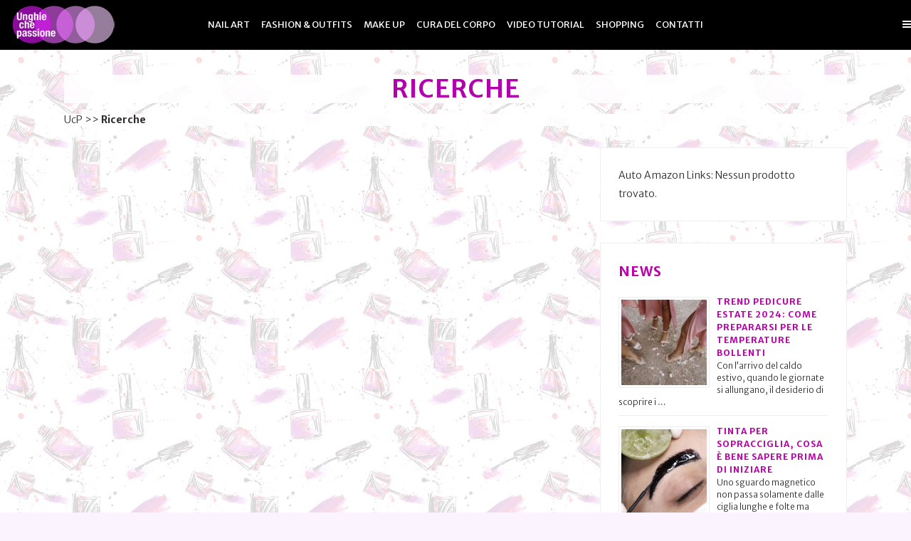

--- FILE ---
content_type: text/html; charset=UTF-8
request_url: https://www.unghiechepassione.it/ricerche/
body_size: 14426
content:
	<!DOCTYPE html>
<html lang="it-IT">
<head itemscope itemtype="https://schema.org/WebSite">
	<meta charset="UTF-8" />
	
	
	<link itemprop="url" href="https://www.unghiechepassione.it">
				<meta name="viewport" content="width=device-width,initial-scale=1,user-scalable=no">
		
	<meta name="language" content="it"/>
    <link rel="profile" href="http://gmpg.org/xfn/11" />
   	<link rel="pingback" href="https://www.unghiechepassione.it/xmlrpc.php" />
   	<link rel="shortcut icon" type="image/x-icon" href="https://www.unghiechepassione.it/wp-content/uploads/2015/10/favicon.png">
   	<link rel="apple-touch-icon" href="https://www.unghiechepassione.it/wp-content/uploads/2015/10/favicon.png"/>
   	<script async custom-element="amp-auto-ads"
        src="https://cdn.ampproject.org/v0/amp-auto-ads-0.1.js">
</script>
   	<link href='//fonts.googleapis.com/css?family=Raleway:100,200,300,400,500,600,700,800,900,300italic,400italic|Merriweather+Sans:100,200,300,400,500,600,700,800,900,300italic,400italic&subset=latin,latin-ext' rel='stylesheet' type='text/css'>
    <script>
        (function(i,s,o,g,r,a,m){i['GoogleAnalyticsObject']=r;i[r]=i[r]||function(){
                (i[r].q=i[r].q||[]).push(arguments)},i[r].l=1*new Date();a=s.createElement(o),
            m=s.getElementsByTagName(o)[0];a.async=1;a.src=g;m.parentNode.insertBefore(a,m)
        })(window,document,'script','//www.google-analytics.com/analytics.js','ga');

        ga('create', 'UA-35019195-1', 'auto');
        ga('require', 'displayfeatures');

        ga('send', 'pageview');

    </script>

    <meta name='robots' content='index, follow, max-image-preview:large, max-snippet:-1, max-video-preview:-1' />
	<style>img:is([sizes="auto" i], [sizes^="auto," i]) { contain-intrinsic-size: 3000px 1500px }</style>
	
	<!-- This site is optimized with the Yoast SEO plugin v19.8 - https://yoast.com/wordpress/plugins/seo/ -->
	<title>Ricerche</title>
	<link rel="canonical" href="https://www.unghiechepassione.it/ricerche/" />
	<meta property="og:locale" content="it_IT" />
	<meta property="og:type" content="article" />
	<meta property="og:title" content="Ricerche" />
	<meta property="og:url" content="https://www.unghiechepassione.it/ricerche/" />
	<meta property="og:site_name" content="Unghie che passione" />
	<meta property="article:publisher" content="https://www.facebook.com/unghie.che.passione.it/" />
	<meta property="article:modified_time" content="2015-02-12T10:25:07+00:00" />
	<meta name="twitter:card" content="summary_large_image" />
	<meta name="twitter:site" content="@unghiepassione" />
	<script type="application/ld+json" class="yoast-schema-graph">{"@context":"https://schema.org","@graph":[{"@type":"WebPage","@id":"https://www.unghiechepassione.it/ricerche/","url":"https://www.unghiechepassione.it/ricerche/","name":"Ricerche","isPartOf":{"@id":"https://www.unghiechepassione.it/#website"},"datePublished":"2015-02-12T10:15:42+00:00","dateModified":"2015-02-12T10:25:07+00:00","breadcrumb":{"@id":"https://www.unghiechepassione.it/ricerche/#breadcrumb"},"inLanguage":"it-IT","potentialAction":[{"@type":"ReadAction","target":["https://www.unghiechepassione.it/ricerche/"]}]},{"@type":"BreadcrumbList","@id":"https://www.unghiechepassione.it/ricerche/#breadcrumb","itemListElement":[{"@type":"ListItem","position":1,"name":"UcP","item":"https://www.unghiechepassione.it/"},{"@type":"ListItem","position":2,"name":"Ricerche"}]},{"@type":"WebSite","@id":"https://www.unghiechepassione.it/#website","url":"https://www.unghiechepassione.it/","name":"Unghie che passione","description":"Estetica, nail art, moda, bellezza, body art e molto altro","potentialAction":[{"@type":"SearchAction","target":{"@type":"EntryPoint","urlTemplate":"https://www.unghiechepassione.it/?s={search_term_string}"},"query-input":"required name=search_term_string"}],"inLanguage":"it-IT"}]}</script>
	<!-- / Yoast SEO plugin. -->


<link rel='dns-prefetch' href='//maps.googleapis.com' />
<link rel='dns-prefetch' href='//www.google.com' />
<link rel='dns-prefetch' href='//fonts.googleapis.com' />
<link rel="alternate" type="application/rss+xml" title="Unghie che passione &raquo; Feed" href="https://www.unghiechepassione.it/feed/" />
<link rel="alternate" type="application/rss+xml" title="Unghie che passione &raquo; Feed dei commenti" href="https://www.unghiechepassione.it/comments/feed/" />
<link rel="alternate" type="application/rss+xml" title="Unghie che passione &raquo; Ricerche Feed dei commenti" href="https://www.unghiechepassione.it/ricerche/feed/" />
<script type="text/javascript">
/* <![CDATA[ */
window._wpemojiSettings = {"baseUrl":"https:\/\/s.w.org\/images\/core\/emoji\/16.0.1\/72x72\/","ext":".png","svgUrl":"https:\/\/s.w.org\/images\/core\/emoji\/16.0.1\/svg\/","svgExt":".svg","source":{"concatemoji":"https:\/\/www.unghiechepassione.it\/wp-includes\/js\/wp-emoji-release.min.js?ver=6.8.3"}};
/*! This file is auto-generated */
!function(s,n){var o,i,e;function c(e){try{var t={supportTests:e,timestamp:(new Date).valueOf()};sessionStorage.setItem(o,JSON.stringify(t))}catch(e){}}function p(e,t,n){e.clearRect(0,0,e.canvas.width,e.canvas.height),e.fillText(t,0,0);var t=new Uint32Array(e.getImageData(0,0,e.canvas.width,e.canvas.height).data),a=(e.clearRect(0,0,e.canvas.width,e.canvas.height),e.fillText(n,0,0),new Uint32Array(e.getImageData(0,0,e.canvas.width,e.canvas.height).data));return t.every(function(e,t){return e===a[t]})}function u(e,t){e.clearRect(0,0,e.canvas.width,e.canvas.height),e.fillText(t,0,0);for(var n=e.getImageData(16,16,1,1),a=0;a<n.data.length;a++)if(0!==n.data[a])return!1;return!0}function f(e,t,n,a){switch(t){case"flag":return n(e,"\ud83c\udff3\ufe0f\u200d\u26a7\ufe0f","\ud83c\udff3\ufe0f\u200b\u26a7\ufe0f")?!1:!n(e,"\ud83c\udde8\ud83c\uddf6","\ud83c\udde8\u200b\ud83c\uddf6")&&!n(e,"\ud83c\udff4\udb40\udc67\udb40\udc62\udb40\udc65\udb40\udc6e\udb40\udc67\udb40\udc7f","\ud83c\udff4\u200b\udb40\udc67\u200b\udb40\udc62\u200b\udb40\udc65\u200b\udb40\udc6e\u200b\udb40\udc67\u200b\udb40\udc7f");case"emoji":return!a(e,"\ud83e\udedf")}return!1}function g(e,t,n,a){var r="undefined"!=typeof WorkerGlobalScope&&self instanceof WorkerGlobalScope?new OffscreenCanvas(300,150):s.createElement("canvas"),o=r.getContext("2d",{willReadFrequently:!0}),i=(o.textBaseline="top",o.font="600 32px Arial",{});return e.forEach(function(e){i[e]=t(o,e,n,a)}),i}function t(e){var t=s.createElement("script");t.src=e,t.defer=!0,s.head.appendChild(t)}"undefined"!=typeof Promise&&(o="wpEmojiSettingsSupports",i=["flag","emoji"],n.supports={everything:!0,everythingExceptFlag:!0},e=new Promise(function(e){s.addEventListener("DOMContentLoaded",e,{once:!0})}),new Promise(function(t){var n=function(){try{var e=JSON.parse(sessionStorage.getItem(o));if("object"==typeof e&&"number"==typeof e.timestamp&&(new Date).valueOf()<e.timestamp+604800&&"object"==typeof e.supportTests)return e.supportTests}catch(e){}return null}();if(!n){if("undefined"!=typeof Worker&&"undefined"!=typeof OffscreenCanvas&&"undefined"!=typeof URL&&URL.createObjectURL&&"undefined"!=typeof Blob)try{var e="postMessage("+g.toString()+"("+[JSON.stringify(i),f.toString(),p.toString(),u.toString()].join(",")+"));",a=new Blob([e],{type:"text/javascript"}),r=new Worker(URL.createObjectURL(a),{name:"wpTestEmojiSupports"});return void(r.onmessage=function(e){c(n=e.data),r.terminate(),t(n)})}catch(e){}c(n=g(i,f,p,u))}t(n)}).then(function(e){for(var t in e)n.supports[t]=e[t],n.supports.everything=n.supports.everything&&n.supports[t],"flag"!==t&&(n.supports.everythingExceptFlag=n.supports.everythingExceptFlag&&n.supports[t]);n.supports.everythingExceptFlag=n.supports.everythingExceptFlag&&!n.supports.flag,n.DOMReady=!1,n.readyCallback=function(){n.DOMReady=!0}}).then(function(){return e}).then(function(){var e;n.supports.everything||(n.readyCallback(),(e=n.source||{}).concatemoji?t(e.concatemoji):e.wpemoji&&e.twemoji&&(t(e.twemoji),t(e.wpemoji)))}))}((window,document),window._wpemojiSettings);
/* ]]> */
</script>
<style id='wp-emoji-styles-inline-css' type='text/css'>

	img.wp-smiley, img.emoji {
		display: inline !important;
		border: none !important;
		box-shadow: none !important;
		height: 1em !important;
		width: 1em !important;
		margin: 0 0.07em !important;
		vertical-align: -0.1em !important;
		background: none !important;
		padding: 0 !important;
	}
</style>
<link rel='stylesheet' id='wp-block-library-css' href='https://www.unghiechepassione.it/wp-includes/css/dist/block-library/style.min.css?ver=6.8.3' type='text/css' media='all' />
<style id='classic-theme-styles-inline-css' type='text/css'>
/*! This file is auto-generated */
.wp-block-button__link{color:#fff;background-color:#32373c;border-radius:9999px;box-shadow:none;text-decoration:none;padding:calc(.667em + 2px) calc(1.333em + 2px);font-size:1.125em}.wp-block-file__button{background:#32373c;color:#fff;text-decoration:none}
</style>
<style id='auto-amazon-links-unit-style-inline-css' type='text/css'>
.aal-gutenberg-preview{max-height:400px;overflow:auto}

</style>
<style id='global-styles-inline-css' type='text/css'>
:root{--wp--preset--aspect-ratio--square: 1;--wp--preset--aspect-ratio--4-3: 4/3;--wp--preset--aspect-ratio--3-4: 3/4;--wp--preset--aspect-ratio--3-2: 3/2;--wp--preset--aspect-ratio--2-3: 2/3;--wp--preset--aspect-ratio--16-9: 16/9;--wp--preset--aspect-ratio--9-16: 9/16;--wp--preset--color--black: #000000;--wp--preset--color--cyan-bluish-gray: #abb8c3;--wp--preset--color--white: #ffffff;--wp--preset--color--pale-pink: #f78da7;--wp--preset--color--vivid-red: #cf2e2e;--wp--preset--color--luminous-vivid-orange: #ff6900;--wp--preset--color--luminous-vivid-amber: #fcb900;--wp--preset--color--light-green-cyan: #7bdcb5;--wp--preset--color--vivid-green-cyan: #00d084;--wp--preset--color--pale-cyan-blue: #8ed1fc;--wp--preset--color--vivid-cyan-blue: #0693e3;--wp--preset--color--vivid-purple: #9b51e0;--wp--preset--gradient--vivid-cyan-blue-to-vivid-purple: linear-gradient(135deg,rgba(6,147,227,1) 0%,rgb(155,81,224) 100%);--wp--preset--gradient--light-green-cyan-to-vivid-green-cyan: linear-gradient(135deg,rgb(122,220,180) 0%,rgb(0,208,130) 100%);--wp--preset--gradient--luminous-vivid-amber-to-luminous-vivid-orange: linear-gradient(135deg,rgba(252,185,0,1) 0%,rgba(255,105,0,1) 100%);--wp--preset--gradient--luminous-vivid-orange-to-vivid-red: linear-gradient(135deg,rgba(255,105,0,1) 0%,rgb(207,46,46) 100%);--wp--preset--gradient--very-light-gray-to-cyan-bluish-gray: linear-gradient(135deg,rgb(238,238,238) 0%,rgb(169,184,195) 100%);--wp--preset--gradient--cool-to-warm-spectrum: linear-gradient(135deg,rgb(74,234,220) 0%,rgb(151,120,209) 20%,rgb(207,42,186) 40%,rgb(238,44,130) 60%,rgb(251,105,98) 80%,rgb(254,248,76) 100%);--wp--preset--gradient--blush-light-purple: linear-gradient(135deg,rgb(255,206,236) 0%,rgb(152,150,240) 100%);--wp--preset--gradient--blush-bordeaux: linear-gradient(135deg,rgb(254,205,165) 0%,rgb(254,45,45) 50%,rgb(107,0,62) 100%);--wp--preset--gradient--luminous-dusk: linear-gradient(135deg,rgb(255,203,112) 0%,rgb(199,81,192) 50%,rgb(65,88,208) 100%);--wp--preset--gradient--pale-ocean: linear-gradient(135deg,rgb(255,245,203) 0%,rgb(182,227,212) 50%,rgb(51,167,181) 100%);--wp--preset--gradient--electric-grass: linear-gradient(135deg,rgb(202,248,128) 0%,rgb(113,206,126) 100%);--wp--preset--gradient--midnight: linear-gradient(135deg,rgb(2,3,129) 0%,rgb(40,116,252) 100%);--wp--preset--font-size--small: 13px;--wp--preset--font-size--medium: 20px;--wp--preset--font-size--large: 36px;--wp--preset--font-size--x-large: 42px;--wp--preset--spacing--20: 0.44rem;--wp--preset--spacing--30: 0.67rem;--wp--preset--spacing--40: 1rem;--wp--preset--spacing--50: 1.5rem;--wp--preset--spacing--60: 2.25rem;--wp--preset--spacing--70: 3.38rem;--wp--preset--spacing--80: 5.06rem;--wp--preset--shadow--natural: 6px 6px 9px rgba(0, 0, 0, 0.2);--wp--preset--shadow--deep: 12px 12px 50px rgba(0, 0, 0, 0.4);--wp--preset--shadow--sharp: 6px 6px 0px rgba(0, 0, 0, 0.2);--wp--preset--shadow--outlined: 6px 6px 0px -3px rgba(255, 255, 255, 1), 6px 6px rgba(0, 0, 0, 1);--wp--preset--shadow--crisp: 6px 6px 0px rgba(0, 0, 0, 1);}:where(.is-layout-flex){gap: 0.5em;}:where(.is-layout-grid){gap: 0.5em;}body .is-layout-flex{display: flex;}.is-layout-flex{flex-wrap: wrap;align-items: center;}.is-layout-flex > :is(*, div){margin: 0;}body .is-layout-grid{display: grid;}.is-layout-grid > :is(*, div){margin: 0;}:where(.wp-block-columns.is-layout-flex){gap: 2em;}:where(.wp-block-columns.is-layout-grid){gap: 2em;}:where(.wp-block-post-template.is-layout-flex){gap: 1.25em;}:where(.wp-block-post-template.is-layout-grid){gap: 1.25em;}.has-black-color{color: var(--wp--preset--color--black) !important;}.has-cyan-bluish-gray-color{color: var(--wp--preset--color--cyan-bluish-gray) !important;}.has-white-color{color: var(--wp--preset--color--white) !important;}.has-pale-pink-color{color: var(--wp--preset--color--pale-pink) !important;}.has-vivid-red-color{color: var(--wp--preset--color--vivid-red) !important;}.has-luminous-vivid-orange-color{color: var(--wp--preset--color--luminous-vivid-orange) !important;}.has-luminous-vivid-amber-color{color: var(--wp--preset--color--luminous-vivid-amber) !important;}.has-light-green-cyan-color{color: var(--wp--preset--color--light-green-cyan) !important;}.has-vivid-green-cyan-color{color: var(--wp--preset--color--vivid-green-cyan) !important;}.has-pale-cyan-blue-color{color: var(--wp--preset--color--pale-cyan-blue) !important;}.has-vivid-cyan-blue-color{color: var(--wp--preset--color--vivid-cyan-blue) !important;}.has-vivid-purple-color{color: var(--wp--preset--color--vivid-purple) !important;}.has-black-background-color{background-color: var(--wp--preset--color--black) !important;}.has-cyan-bluish-gray-background-color{background-color: var(--wp--preset--color--cyan-bluish-gray) !important;}.has-white-background-color{background-color: var(--wp--preset--color--white) !important;}.has-pale-pink-background-color{background-color: var(--wp--preset--color--pale-pink) !important;}.has-vivid-red-background-color{background-color: var(--wp--preset--color--vivid-red) !important;}.has-luminous-vivid-orange-background-color{background-color: var(--wp--preset--color--luminous-vivid-orange) !important;}.has-luminous-vivid-amber-background-color{background-color: var(--wp--preset--color--luminous-vivid-amber) !important;}.has-light-green-cyan-background-color{background-color: var(--wp--preset--color--light-green-cyan) !important;}.has-vivid-green-cyan-background-color{background-color: var(--wp--preset--color--vivid-green-cyan) !important;}.has-pale-cyan-blue-background-color{background-color: var(--wp--preset--color--pale-cyan-blue) !important;}.has-vivid-cyan-blue-background-color{background-color: var(--wp--preset--color--vivid-cyan-blue) !important;}.has-vivid-purple-background-color{background-color: var(--wp--preset--color--vivid-purple) !important;}.has-black-border-color{border-color: var(--wp--preset--color--black) !important;}.has-cyan-bluish-gray-border-color{border-color: var(--wp--preset--color--cyan-bluish-gray) !important;}.has-white-border-color{border-color: var(--wp--preset--color--white) !important;}.has-pale-pink-border-color{border-color: var(--wp--preset--color--pale-pink) !important;}.has-vivid-red-border-color{border-color: var(--wp--preset--color--vivid-red) !important;}.has-luminous-vivid-orange-border-color{border-color: var(--wp--preset--color--luminous-vivid-orange) !important;}.has-luminous-vivid-amber-border-color{border-color: var(--wp--preset--color--luminous-vivid-amber) !important;}.has-light-green-cyan-border-color{border-color: var(--wp--preset--color--light-green-cyan) !important;}.has-vivid-green-cyan-border-color{border-color: var(--wp--preset--color--vivid-green-cyan) !important;}.has-pale-cyan-blue-border-color{border-color: var(--wp--preset--color--pale-cyan-blue) !important;}.has-vivid-cyan-blue-border-color{border-color: var(--wp--preset--color--vivid-cyan-blue) !important;}.has-vivid-purple-border-color{border-color: var(--wp--preset--color--vivid-purple) !important;}.has-vivid-cyan-blue-to-vivid-purple-gradient-background{background: var(--wp--preset--gradient--vivid-cyan-blue-to-vivid-purple) !important;}.has-light-green-cyan-to-vivid-green-cyan-gradient-background{background: var(--wp--preset--gradient--light-green-cyan-to-vivid-green-cyan) !important;}.has-luminous-vivid-amber-to-luminous-vivid-orange-gradient-background{background: var(--wp--preset--gradient--luminous-vivid-amber-to-luminous-vivid-orange) !important;}.has-luminous-vivid-orange-to-vivid-red-gradient-background{background: var(--wp--preset--gradient--luminous-vivid-orange-to-vivid-red) !important;}.has-very-light-gray-to-cyan-bluish-gray-gradient-background{background: var(--wp--preset--gradient--very-light-gray-to-cyan-bluish-gray) !important;}.has-cool-to-warm-spectrum-gradient-background{background: var(--wp--preset--gradient--cool-to-warm-spectrum) !important;}.has-blush-light-purple-gradient-background{background: var(--wp--preset--gradient--blush-light-purple) !important;}.has-blush-bordeaux-gradient-background{background: var(--wp--preset--gradient--blush-bordeaux) !important;}.has-luminous-dusk-gradient-background{background: var(--wp--preset--gradient--luminous-dusk) !important;}.has-pale-ocean-gradient-background{background: var(--wp--preset--gradient--pale-ocean) !important;}.has-electric-grass-gradient-background{background: var(--wp--preset--gradient--electric-grass) !important;}.has-midnight-gradient-background{background: var(--wp--preset--gradient--midnight) !important;}.has-small-font-size{font-size: var(--wp--preset--font-size--small) !important;}.has-medium-font-size{font-size: var(--wp--preset--font-size--medium) !important;}.has-large-font-size{font-size: var(--wp--preset--font-size--large) !important;}.has-x-large-font-size{font-size: var(--wp--preset--font-size--x-large) !important;}
:where(.wp-block-post-template.is-layout-flex){gap: 1.25em;}:where(.wp-block-post-template.is-layout-grid){gap: 1.25em;}
:where(.wp-block-columns.is-layout-flex){gap: 2em;}:where(.wp-block-columns.is-layout-grid){gap: 2em;}
:root :where(.wp-block-pullquote){font-size: 1.5em;line-height: 1.6;}
</style>
<link rel='stylesheet' id='layerslider-css' href='https://www.unghiechepassione.it/wp-content/plugins/LayerSlider/static/css/layerslider.css?ver=5.6.2' type='text/css' media='all' />
<link rel='stylesheet' id='ls-google-fonts-css' href='https://fonts.googleapis.com/css?family=Lato:100,300,regular,700,900%7COpen+Sans:300%7CIndie+Flower:regular%7COswald:300,regular,700&#038;subset=latin%2Clatin-ext' type='text/css' media='all' />
<link rel='stylesheet' id='contact-form-7-css' href='https://www.unghiechepassione.it/wp-content/plugins/contact-form-7/includes/css/styles.css?ver=5.6.4' type='text/css' media='all' />
<link rel='stylesheet' id='amazon-auto-links-_common-css' href='https://www.unghiechepassione.it/wp-content/plugins/amazon-auto-links/template/_common/style.min.css?ver=5.4.3' type='text/css' media='all' />
<link rel='stylesheet' id='amazon-auto-links-list-css' href='https://www.unghiechepassione.it/wp-content/plugins/amazon-auto-links/template/list/style.min.css?ver=1.4.1' type='text/css' media='all' />
<link rel='stylesheet' id='default_style-css' href='https://www.unghiechepassione.it/wp-content/themes/bridge/style.css?ver=6.8.3' type='text/css' media='all' />
<link rel='stylesheet' id='qode_font_awesome-css' href='https://www.unghiechepassione.it/wp-content/themes/bridge/css/font-awesome/css/font-awesome.min.css?ver=6.8.3' type='text/css' media='all' />
<link rel='stylesheet' id='qode_font_elegant-css' href='https://www.unghiechepassione.it/wp-content/themes/bridge/css/elegant-icons/style.min.css?ver=6.8.3' type='text/css' media='all' />
<link rel='stylesheet' id='qode_linea_icons-css' href='https://www.unghiechepassione.it/wp-content/themes/bridge/css/linea-icons/style.css?ver=6.8.3' type='text/css' media='all' />
<link rel='stylesheet' id='stylesheet-css' href='https://www.unghiechepassione.it/wp-content/themes/bridge/css/stylesheet.min.css?ver=6.8.3' type='text/css' media='all' />
<link rel='stylesheet' id='qode_print-css' href='https://www.unghiechepassione.it/wp-content/themes/bridge/css/print.css?ver=6.8.3' type='text/css' media='all' />
<link rel='stylesheet' id='mac_stylesheet-css' href='https://www.unghiechepassione.it/wp-content/themes/bridge/css/mac_stylesheet.css?ver=6.8.3' type='text/css' media='all' />
<link rel='stylesheet' id='webkit-css' href='https://www.unghiechepassione.it/wp-content/themes/bridge/css/webkit_stylesheet.css?ver=6.8.3' type='text/css' media='all' />
<link rel='stylesheet' id='style_dynamic-css' href='https://www.unghiechepassione.it/wp-content/themes/bridge/css/style_dynamic.css?ver=1502182293' type='text/css' media='all' />
<link rel='stylesheet' id='responsive-css' href='https://www.unghiechepassione.it/wp-content/themes/bridge/css/responsive.min.css?ver=6.8.3' type='text/css' media='all' />
<link rel='stylesheet' id='style_dynamic_responsive-css' href='https://www.unghiechepassione.it/wp-content/themes/bridge/css/style_dynamic_responsive.css?ver=1502182293' type='text/css' media='all' />
<link rel='stylesheet' id='js_composer_front-css' href='https://www.unghiechepassione.it/wp-content/plugins/js_composer/assets/css/js_composer.min.css?ver=4.12' type='text/css' media='all' />
<link rel='stylesheet' id='custom_css-css' href='https://www.unghiechepassione.it/wp-content/themes/bridge/css/custom_css.css?ver=1502182293' type='text/css' media='all' />
<link rel='stylesheet' id='dashicons-css' href='https://www.unghiechepassione.it/wp-includes/css/dashicons.min.css?ver=6.8.3' type='text/css' media='all' />
<link rel='stylesheet' id='wp-pointer-css' href='https://www.unghiechepassione.it/wp-includes/css/wp-pointer.min.css?ver=6.8.3' type='text/css' media='all' />
<link rel='stylesheet' id='childstyle-css' href='https://www.unghiechepassione.it/wp-content/themes/unghie-bridge/style.css?ver=6.8.3' type='text/css' media='all' />
<script type="text/javascript" src="https://www.unghiechepassione.it/wp-includes/js/jquery/jquery.min.js?ver=3.7.1" id="jquery-core-js"></script>
<script type="text/javascript" src="https://www.unghiechepassione.it/wp-includes/js/jquery/jquery-migrate.min.js?ver=3.4.1" id="jquery-migrate-js"></script>
<script type="text/javascript" src="https://www.unghiechepassione.it/wp-content/plugins/LayerSlider/static/js/greensock.js?ver=1.11.8" id="greensock-js"></script>
<script type="text/javascript" src="https://www.unghiechepassione.it/wp-content/plugins/LayerSlider/static/js/layerslider.kreaturamedia.jquery.js?ver=5.6.2" id="layerslider-js"></script>
<script type="text/javascript" src="https://www.unghiechepassione.it/wp-content/plugins/LayerSlider/static/js/layerslider.transitions.js?ver=5.6.2" id="layerslider-transitions-js"></script>
<link rel="https://api.w.org/" href="https://www.unghiechepassione.it/wp-json/" /><link rel="alternate" title="JSON" type="application/json" href="https://www.unghiechepassione.it/wp-json/wp/v2/pages/3562" /><link rel="EditURI" type="application/rsd+xml" title="RSD" href="https://www.unghiechepassione.it/xmlrpc.php?rsd" />
<meta name="generator" content="WordPress 6.8.3" />
<link rel='shortlink' href='https://www.unghiechepassione.it/?p=3562' />
<link rel="alternate" title="oEmbed (JSON)" type="application/json+oembed" href="https://www.unghiechepassione.it/wp-json/oembed/1.0/embed?url=https%3A%2F%2Fwww.unghiechepassione.it%2Fricerche%2F" />
<link rel="alternate" title="oEmbed (XML)" type="text/xml+oembed" href="https://www.unghiechepassione.it/wp-json/oembed/1.0/embed?url=https%3A%2F%2Fwww.unghiechepassione.it%2Fricerche%2F&#038;format=xml" />
<style type='text/css' id='amazon-auto-links-button-css' data-version='5.4.3'>.amazon-auto-links-button.amazon-auto-links-button-default { background-image: -webkit-linear-gradient(top, #4997e5, #3f89ba);background-image: -moz-linear-gradient(top, #4997e5, #3f89ba);background-image: -ms-linear-gradient(top, #4997e5, #3f89ba);background-image: -o-linear-gradient(top, #4997e5, #3f89ba);background-image: linear-gradient(to bottom, #4997e5, #3f89ba);-webkit-border-radius: 4px;-moz-border-radius: 4px;border-radius: 4px;margin-left: auto;margin-right: auto;text-align: center;white-space: nowrap;color: #ffffff;font-size: 13px;text-shadow: 0 0 transparent;width: 100px;padding: 7px 8px 8px 8px;background: #3498db;border: solid #6891a5 1px;text-decoration: none;}.amazon-auto-links-button.amazon-auto-links-button-default:hover {background: #3cb0fd;background-image: -webkit-linear-gradient(top, #3cb0fd, #3498db);background-image: -moz-linear-gradient(top, #3cb0fd, #3498db);background-image: -ms-linear-gradient(top, #3cb0fd, #3498db);background-image: -o-linear-gradient(top, #3cb0fd, #3498db);background-image: linear-gradient(to bottom, #3cb0fd, #3498db);text-decoration: none;}.amazon-auto-links-button.amazon-auto-links-button-default > a {color: inherit; border-bottom: none;text-decoration: none; }.amazon-auto-links-button.amazon-auto-links-button-default > a:hover {color: inherit;}.amazon-auto-links-button > a, .amazon-auto-links-button > a:hover {-webkit-box-shadow: none;box-shadow: none;color: inherit;}div.amazon-auto-links-button {line-height: 1.3; }button.amazon-auto-links-button {white-space: nowrap;}.amazon-auto-links-button-link {text-decoration: none;}.amazon-auto-links-button-20705 { display: block; margin-right: auto; margin-left: auto; position: relative; width: 176px; height: 28px; } .amazon-auto-links-button-20705 > img { height: unset; max-width: 100%; max-height: 100%; margin-right: auto; margin-left: auto; display: block; position: absolute; top: 50%; left: 50%; -ms-transform: translate(-50%, -50%); transform: translate(-50%, -50%); }.amazon-auto-links-button-20706 { display: block; margin-right: auto; margin-left: auto; position: relative; width: 148px; height: 79px; transform: scale(0.98); } .amazon-auto-links-button-20706:hover { transform: scale(1.0); } .amazon-auto-links-button-20706 > img { height: unset; max-width: 100%; max-height: 100%; margin-right: auto; margin-left: auto; display: block; position: absolute; top: 50%; left: 50%; -ms-transform: translate(-50%, -50%); transform: translate(-50%, -50%); } .amazon-auto-links-button-20706 > img:hover { filter: alpha(opacity=70); opacity: 0.7; }.amazon-auto-links-button-20701 { margin-right: auto; margin-left: auto; white-space: nowrap; text-align: center; display: inline-flex; justify-content: space-around; font-size: 13px; color: #ffffff; font-weight: 400; padding-top: 8px; padding-right: 16px; padding-bottom: 8px; padding-left: 16px; border-radius: 4px; border-color: #1f628d; border-width: 1px; background-color: #4997e5; transform: scale(0.98); border-style: none; background-solid: solid; } .amazon-auto-links-button-20701 * { box-sizing: border-box; } .amazon-auto-links-button-20701 .button-icon { margin-right: auto; margin-left: auto; display: none; height: auto; border: solid 0; } .amazon-auto-links-button-20701 .button-icon > i { display: inline-block; width: 100%; height: 100%; } .amazon-auto-links-button-20701 .button-icon-left { display: inline-flex; background-color: transparent; border-color: transparent; padding: 0px; margin: 0px; min-height: 17px; min-width: 17px; padding-top: 0px; padding-right: 0px; padding-bottom: 0px; padding-left: 0px; } .amazon-auto-links-button-20701 .button-icon-left > i { background-color: #ffffff; background-size: contain; background-position: center; background-repeat: no-repeat; -webkit-mask-image: url('https://www.unghiechepassione.it/wp-content/plugins/amazon-auto-links/include/core/component/button/asset/image/icon/cart.svg'); mask-image: url('https://www.unghiechepassione.it/wp-content/plugins/amazon-auto-links/include/core/component/button/asset/image/icon/cart.svg'); -webkit-mask-position: center center; mask-position: center center; -webkit-mask-repeat: no-repeat; mask-repeat: no-repeat; } .amazon-auto-links-button-20701 .button-label { margin-top: 0px; margin-right: 8px; margin-bottom: 0px; margin-left: 8px; } .amazon-auto-links-button-20701 > * { align-items: center; display: inline-flex; vertical-align: middle; } .amazon-auto-links-button-20701:hover { transform: scale(1.0); filter: alpha(opacity=70); opacity: 0.7; }.amazon-auto-links-button-20702 { margin-right: auto; margin-left: auto; white-space: nowrap; text-align: center; display: inline-flex; justify-content: space-around; font-size: 13px; color: #ffffff; font-weight: 400; padding-top: 8px; padding-right: 16px; padding-bottom: 8px; padding-left: 16px; border-radius: 0px; border-color: #1f628d; border-width: 1px; background-color: #0a0101; transform: scale(0.98); border-style: none; background-solid: solid; } .amazon-auto-links-button-20702 * { box-sizing: border-box; } .amazon-auto-links-button-20702 .button-icon { margin-right: auto; margin-left: auto; display: none; height: auto; border: solid 0; } .amazon-auto-links-button-20702 .button-icon > i { display: inline-block; width: 100%; height: 100%; } .amazon-auto-links-button-20702 .button-icon-left { display: inline-flex; background-color: transparent; border-color: transparent; padding: 0px; margin: 0px; min-height: 17px; min-width: 17px; padding-top: 0px; padding-right: 0px; padding-bottom: 0px; padding-left: 0px; } .amazon-auto-links-button-20702 .button-icon-left > i { background-color: #ffffff; background-size: contain; background-position: center; background-repeat: no-repeat; -webkit-mask-image: url('https://www.unghiechepassione.it/wp-content/plugins/amazon-auto-links/include/core/component/button/asset/image/icon/cart.svg'); mask-image: url('https://www.unghiechepassione.it/wp-content/plugins/amazon-auto-links/include/core/component/button/asset/image/icon/cart.svg'); -webkit-mask-position: center center; mask-position: center center; -webkit-mask-repeat: no-repeat; mask-repeat: no-repeat; } .amazon-auto-links-button-20702 .button-icon-right { display: inline-flex; background-color: #ffffff; border-color: transparent; margin: 0px; min-height: 17px; min-width: 17px; border-radius: 10px; padding-top: 0px; padding-right: 0px; padding-bottom: 0px; padding-left: 2px; } .amazon-auto-links-button-20702 .button-icon-right > i { background-color: #000000; background-size: contain; background-position: center; background-repeat: no-repeat; -webkit-mask-image: url('https://www.unghiechepassione.it/wp-content/plugins/amazon-auto-links/include/core/component/button/asset/image/icon/controls-play.svg'); mask-image: url('https://www.unghiechepassione.it/wp-content/plugins/amazon-auto-links/include/core/component/button/asset/image/icon/controls-play.svg'); -webkit-mask-position: center center; mask-position: center center; -webkit-mask-repeat: no-repeat; mask-repeat: no-repeat; } .amazon-auto-links-button-20702 .button-label { margin-top: 0px; margin-right: 16px; margin-bottom: 0px; margin-left: 16px; } .amazon-auto-links-button-20702 > * { align-items: center; display: inline-flex; vertical-align: middle; } .amazon-auto-links-button-20702:hover { transform: scale(1.0); filter: alpha(opacity=70); opacity: 0.7; }.amazon-auto-links-button-20703 { margin-right: auto; margin-left: auto; white-space: nowrap; text-align: center; display: inline-flex; justify-content: space-around; font-size: 13px; color: #000000; font-weight: 500; padding-top: 8px; padding-right: 16px; padding-bottom: 8px; padding-left: 16px; border-radius: 19px; border-color: #e8b500; border-width: 1px; background-color: #ffd814; transform: scale(0.98); border-style: solid; background-solid: solid; } .amazon-auto-links-button-20703 * { box-sizing: border-box; } .amazon-auto-links-button-20703 .button-icon { margin-right: auto; margin-left: auto; display: none; height: auto; border: solid 0; } .amazon-auto-links-button-20703 .button-icon > i { display: inline-block; width: 100%; height: 100%; } .amazon-auto-links-button-20703 .button-label { margin-top: 0px; margin-right: 32px; margin-bottom: 0px; margin-left: 32px; } .amazon-auto-links-button-20703 > * { align-items: center; display: inline-flex; vertical-align: middle; } .amazon-auto-links-button-20703:hover { transform: scale(1.0); filter: alpha(opacity=70); opacity: 0.7; }.amazon-auto-links-button-20704 { margin-right: auto; margin-left: auto; white-space: nowrap; text-align: center; display: inline-flex; justify-content: space-around; font-size: 13px; color: #000000; font-weight: 500; padding: 3px; border-radius: 4px; border-color: #c89411 #b0820f #99710d; border-width: 1px; background-color: #ecb21f; transform: scale(0.98); border-style: solid; background-image: linear-gradient(to bottom,#f8e3ad,#eeba37); } .amazon-auto-links-button-20704 * { box-sizing: border-box; } .amazon-auto-links-button-20704 .button-icon { margin-right: auto; margin-left: auto; display: none; height: auto; border: solid 0; } .amazon-auto-links-button-20704 .button-icon > i { display: inline-block; width: 100%; height: 100%; } .amazon-auto-links-button-20704 .button-icon-left { display: inline-flex; background-color: #2d2d2d; border-width: 1px; border-color: #0a0a0a; border-radius: 2px; margin: 0px; padding-top: 2px; padding-right: 2px; padding-bottom: 3px; padding-left: 2px; min-width: 25px; min-height: 25px; } .amazon-auto-links-button-20704 .button-icon-left > i { background-color: #ffffff; background-size: contain; background-position: center; background-repeat: no-repeat; -webkit-mask-image: url('https://www.unghiechepassione.it/wp-content/plugins/amazon-auto-links/include/core/component/button/asset/image/icon/cart.svg'); mask-image: url('https://www.unghiechepassione.it/wp-content/plugins/amazon-auto-links/include/core/component/button/asset/image/icon/cart.svg'); -webkit-mask-position: center center; mask-position: center center; -webkit-mask-repeat: no-repeat; mask-repeat: no-repeat; } .amazon-auto-links-button-20704 .button-label { margin-top: 0px; margin-right: 32px; margin-bottom: 0px; margin-left: 32px; } .amazon-auto-links-button-20704 > * { align-items: center; display: inline-flex; vertical-align: middle; } .amazon-auto-links-button-20704:hover { transform: scale(1.0); filter: alpha(opacity=70); opacity: 0.7; }.amazon-auto-links-button.amazon-auto-links-button-16315 {background: #4997e5;background-image: -webkit-linear-gradient(top, #4997e5, #3f89ba);background-image: -moz-linear-gradient(top, #4997e5, #3f89ba);background-image: -ms-linear-gradient(top, #4997e5, #3f89ba);background-image: -o-linear-gradient(top, #4997e5, #3f89ba);background-image: linear-gradient(to bottom, #4997e5, #3f89ba);-webkit-border-radius: 4;-moz-border-radius: 4;border-radius: 4px;margin-left: auto;margin-right: auto;text-align: center;white-space: nowrap;color: #ffffff;font-size: 13px;text-shadow-color: transparent;width: 100px;box-shadow-color: #666666;padding: 7px 8px 8px 8px;background: #3498db;border: solid #6891a5 1px;text-decoration: none;}.amazon-auto-links-button.amazon-auto-links-button-16315:hover {background: #3cb0fd;background-image: -webkit-linear-gradient(top, #3cb0fd, #3498db);background-image: -moz-linear-gradient(top, #3cb0fd, #3498db);background-image: -ms-linear-gradient(top, #3cb0fd, #3498db);background-image: -o-linear-gradient(top, #3cb0fd, #3498db);background-image: linear-gradient(to bottom, #3cb0fd, #3498db);text-decoration: none;}</style><script async src="https://pagead2.googlesyndication.com/pagead/js/adsbygoogle.js?client=ca-pub-4978555293853392"
     crossorigin="anonymous"></script>
    <meta name="propeller" content="28c42bc603a890515db19ddad12ca696" />

        <!-- Facebook Pixel Code -->
    <script>
    !function(f,b,e,v,n,t,s){if(f.fbq)return;n=f.fbq=function(){n.callMethod?
    n.callMethod.apply(n,arguments):n.queue.push(arguments)};if(!f._fbq)f._fbq=n;
    n.push=n;n.loaded=!0;n.version='2.0';n.queue=[];t=b.createElement(e);t.async=!0;
    t.src=v;s=b.getElementsByTagName(e)[0];s.parentNode.insertBefore(t,s)}(window,
    document,'script','https://connect.facebook.net/en_US/fbevents.js');
    fbq('init', '1706023439715494');
    fbq('track', 'PageView');
    </script>
    <noscript><img height="1" width="1" style="display:none"
    src="https://www.facebook.com/tr?id=1706023439715494&ev=PageView&noscript=1"
    /></noscript>
    <!-- DO NOT MODIFY -->
    <!-- End Facebook Pixel Code -->
    <!--[if lte IE 9]><link rel="stylesheet" type="text/css" href="https://www.unghiechepassione.it/wp-content/plugins/js_composer/assets/css/vc_lte_ie9.min.css" media="screen"><![endif]--><!--[if IE  8]><link rel="stylesheet" type="text/css" href="https://www.unghiechepassione.it/wp-content/plugins/js_composer/assets/css/vc-ie8.min.css" media="screen"><![endif]--><noscript><style type="text/css"> .wpb_animate_when_almost_visible { opacity: 1; }</style></noscript>

</head>

<body class="wp-singular page-template-default page page-id-3562 wp-theme-bridge wp-child-theme-unghie-bridge  side_menu_slide_from_right transparent_content qode-child-theme-ver-2.0.0 qode-theme-ver-10.0 wpb-js-composer js-comp-ver-4.12 vc_responsive"  itemscope itemtype="http://schema.org/WebPage">
<amp-auto-ads type="adsense"
              data-ad-client="ca-pub-4803748465011606">
</amp-auto-ads>

						<section class="side_menu right light side_area_alignment_left">
                            <div class="side_menu_title">
                    <h5>Unghie che passione</h5>
                </div>
                        <a href="#" target="_self" class="close_side_menu"></a>
			<div id="search-3" class="widget widget_search posts_holder"><h5>Cerca nel sito</h5><form role="search" method="get" id="searchform" action="https://www.unghiechepassione.it/">
    <div><label class="screen-reader-text" for="s">Search for:</label>
        <input type="text" value="" placeholder="Search Here" name="s" id="s" />
        <input type="submit" id="searchsubmit" value="&#xf002" />
    </div>
</form></div><div id="nav_menu-5" class="widget widget_nav_menu posts_holder"><div class="menu-categorie-container"><ul id="menu-categorie" class="menu"><li id="menu-item-19122" class="menu-item menu-item-type-taxonomy menu-item-object-category menu-item-has-children menu-item-19122"><a href="https://www.unghiechepassione.it/category/nail-art/">Nail art</a>
<ul class="sub-menu">
	<li id="menu-item-17006" class="menu-item menu-item-type-taxonomy menu-item-object-category menu-item-17006"><a href="https://www.unghiechepassione.it/category/nail-art/smalto-semipermanente/">Smalto semipermanente</a></li>
	<li id="menu-item-1141" class="menu-item menu-item-type-taxonomy menu-item-object-category menu-item-1141"><a href="https://www.unghiechepassione.it/category/nail-art/gel-nail-art/">Gel Unghie</a></li>
	<li id="menu-item-1143" class="menu-item menu-item-type-taxonomy menu-item-object-category menu-item-1143"><a href="https://www.unghiechepassione.it/category/nail-art/tutorial/" title="Tutorial ricostruzione e decorazione unghie">Tutorial ricostruzione unghie</a></li>
</ul>
</li>
<li id="menu-item-19117" class="menu-item menu-item-type-taxonomy menu-item-object-category menu-item-has-children menu-item-19117"><a href="https://www.unghiechepassione.it/category/fashion/">Fashion &#038; Outfits</a>
<ul class="sub-menu">
	<li id="menu-item-1130" class="menu-item menu-item-type-taxonomy menu-item-object-category menu-item-1130"><a href="https://www.unghiechepassione.it/category/fashion/abbigliamento/">Abbigliamento</a></li>
	<li id="menu-item-1131" class="menu-item menu-item-type-taxonomy menu-item-object-category menu-item-1131"><a href="https://www.unghiechepassione.it/category/fashion/accessori/">Accessori</a></li>
	<li id="menu-item-1132" class="menu-item menu-item-type-taxonomy menu-item-object-category menu-item-1132"><a href="https://www.unghiechepassione.it/category/fashion/lookbook/">Lookbook</a></li>
</ul>
</li>
<li id="menu-item-19121" class="menu-item menu-item-type-taxonomy menu-item-object-category menu-item-has-children menu-item-19121"><a href="https://www.unghiechepassione.it/category/make-up/">Make up</a>
<ul class="sub-menu">
	<li id="menu-item-1136" class="menu-item menu-item-type-taxonomy menu-item-object-category menu-item-1136"><a href="https://www.unghiechepassione.it/category/make-up/trucco-make-up/">Trucco</a></li>
	<li id="menu-item-1135" class="menu-item menu-item-type-taxonomy menu-item-object-category menu-item-1135"><a href="https://www.unghiechepassione.it/category/make-up/prodotti/">Prodotti</a></li>
	<li id="menu-item-1137" class="menu-item menu-item-type-taxonomy menu-item-object-category menu-item-1137"><a href="https://www.unghiechepassione.it/category/make-up/tutorial-make-up/">Tutorial</a></li>
</ul>
</li>
<li id="menu-item-1124" class="menu-item menu-item-type-taxonomy menu-item-object-category menu-item-has-children menu-item-1124"><a href="https://www.unghiechepassione.it/category/corpo/">Cura del corpo</a>
<ul class="sub-menu">
	<li id="menu-item-1125" class="menu-item menu-item-type-taxonomy menu-item-object-category menu-item-1125"><a href="https://www.unghiechepassione.it/category/corpo/capelli/">Capelli</a></li>
	<li id="menu-item-1126" class="menu-item menu-item-type-taxonomy menu-item-object-category menu-item-1126"><a href="https://www.unghiechepassione.it/category/corpo/cura-del-corpo/">Corpo</a></li>
	<li id="menu-item-1127" class="menu-item menu-item-type-taxonomy menu-item-object-category menu-item-1127"><a href="https://www.unghiechepassione.it/category/corpo/salute-e-benessere/">Salute e benessere</a></li>
	<li id="menu-item-1128" class="menu-item menu-item-type-taxonomy menu-item-object-category menu-item-1128"><a href="https://www.unghiechepassione.it/category/corpo/viso/">Viso</a></li>
</ul>
</li>
<li id="menu-item-1145" class="menu-item menu-item-type-taxonomy menu-item-object-category menu-item-1145"><a href="https://www.unghiechepassione.it/category/video-unghie/" title="Video Unghie">Video Tutorial</a></li>
<li id="menu-item-3701" class="menu-item menu-item-type-custom menu-item-object-custom menu-item-3701"><a href="/prodotto/" title="Consigli per gli acquisti">Shopping</a></li>
<li id="menu-item-1146" class="menu-item menu-item-type-post_type menu-item-object-page menu-item-1146"><a href="https://www.unghiechepassione.it/contatti/">Contatti</a></li>
</ul></div></div>		</section>
			<div class="wrapper">
	<div class="wrapper_inner">


	


<header class=" scroll_top centered_logo_animate light stick scrolled_not_transparent with_hover_bg_color page_header">
    <div class="header_inner clearfix">

		<div class="header_top_bottom_holder">
		<div class="header_bottom clearfix" style='' >
		                    					<div class="header_inner_left">
                        													<div class="mobile_menu_button">
                                <span>
                                    <i class="qode_icon_font_awesome fa fa-bars " ></i>                                </span>
                            </div>
												<div class="logo_wrapper">
                            							<div class="q_logo">
								<a href="https://www.unghiechepassione.it/">
									<img class="normal" src="https://www.unghiechepassione.it/wp-content/uploads/2015/10/logooriginale2.png" alt="Logo"/>
									<img class="light" src="https://www.unghiechepassione.it/wp-content/uploads/2015/10/logooriginale2.png" alt="Logo"/>
									<img class="dark" src="https://www.unghiechepassione.it/wp-content/uploads/2015/10/logooriginale2.png" alt="Logo"/>
									<img class="sticky" src="https://www.unghiechepassione.it/wp-content/uploads/2015/10/logooriginale2.png" alt="Logo"/>
									<img class="mobile" src="https://www.unghiechepassione.it/wp-content/uploads/2015/10/logooriginale2.png" alt="Logo"/>
																	</a>
							</div>
                            						</div>
                                                					</div>
                    					                                                							<div class="header_inner_right">
                                <div class="side_menu_button_wrapper right">
																		                                    <div class="side_menu_button">
									
										                                                                                                                            <a class="side_menu_button_link normal" href="javascript:void(0)">
                                                <i class="qode_icon_font_awesome fa fa-bars " ></i>                                            </a>
										                                    </div>
                                </div>
							</div>
												
						
						<nav class="main_menu drop_down center">
						<ul id="menu-categorie-1" class=""><li id="nav-menu-item-19122" class="menu-item menu-item-type-taxonomy menu-item-object-category menu-item-has-children  has_sub narrow"><a href="https://www.unghiechepassione.it/category/nail-art/" class=""><i class="menu_icon blank fa"></i><span>Nail art</span><span class="plus"></span></a>
<div class="second"><div class="inner"><ul>
	<li id="nav-menu-item-17006" class="menu-item menu-item-type-taxonomy menu-item-object-category "><a href="https://www.unghiechepassione.it/category/nail-art/smalto-semipermanente/" class=""><i class="menu_icon blank fa"></i><span>Smalto semipermanente</span><span class="plus"></span></a></li>
	<li id="nav-menu-item-1141" class="menu-item menu-item-type-taxonomy menu-item-object-category "><a title="Gel Unghie" href="https://www.unghiechepassione.it/category/nail-art/gel-nail-art/" class=""><i class="menu_icon blank fa"></i><span>Gel Unghie</span><span class="plus"></span></a></li>
	<li id="nav-menu-item-1143" class="menu-item menu-item-type-taxonomy menu-item-object-category "><a title="Tutorial ricostruzione e decorazione unghie" href="https://www.unghiechepassione.it/category/nail-art/tutorial/" class=""><i class="menu_icon blank fa"></i><span>Tutorial ricostruzione unghie</span><span class="plus"></span></a></li>
</ul></div></div>
</li>
<li id="nav-menu-item-19117" class="menu-item menu-item-type-taxonomy menu-item-object-category menu-item-has-children  has_sub narrow"><a href="https://www.unghiechepassione.it/category/fashion/" class=""><i class="menu_icon blank fa"></i><span>Fashion &#038; Outfits</span><span class="plus"></span></a>
<div class="second"><div class="inner"><ul>
	<li id="nav-menu-item-1130" class="menu-item menu-item-type-taxonomy menu-item-object-category "><a title="Abbigliamento" href="https://www.unghiechepassione.it/category/fashion/abbigliamento/" class=""><i class="menu_icon blank fa"></i><span>Abbigliamento</span><span class="plus"></span></a></li>
	<li id="nav-menu-item-1131" class="menu-item menu-item-type-taxonomy menu-item-object-category "><a title="Accessori" href="https://www.unghiechepassione.it/category/fashion/accessori/" class=""><i class="menu_icon blank fa"></i><span>Accessori</span><span class="plus"></span></a></li>
	<li id="nav-menu-item-1132" class="menu-item menu-item-type-taxonomy menu-item-object-category "><a title="Lookbook" href="https://www.unghiechepassione.it/category/fashion/lookbook/" class=""><i class="menu_icon blank fa"></i><span>Lookbook</span><span class="plus"></span></a></li>
</ul></div></div>
</li>
<li id="nav-menu-item-19121" class="menu-item menu-item-type-taxonomy menu-item-object-category menu-item-has-children  has_sub narrow"><a href="https://www.unghiechepassione.it/category/make-up/" class=""><i class="menu_icon blank fa"></i><span>Make up</span><span class="plus"></span></a>
<div class="second"><div class="inner"><ul>
	<li id="nav-menu-item-1136" class="menu-item menu-item-type-taxonomy menu-item-object-category "><a title="Trucco" href="https://www.unghiechepassione.it/category/make-up/trucco-make-up/" class=""><i class="menu_icon blank fa"></i><span>Trucco</span><span class="plus"></span></a></li>
	<li id="nav-menu-item-1135" class="menu-item menu-item-type-taxonomy menu-item-object-category "><a title="Prodotti" href="https://www.unghiechepassione.it/category/make-up/prodotti/" class=""><i class="menu_icon blank fa"></i><span>Prodotti</span><span class="plus"></span></a></li>
	<li id="nav-menu-item-1137" class="menu-item menu-item-type-taxonomy menu-item-object-category "><a title="Tutorial" href="https://www.unghiechepassione.it/category/make-up/tutorial-make-up/" class=""><i class="menu_icon blank fa"></i><span>Tutorial</span><span class="plus"></span></a></li>
</ul></div></div>
</li>
<li id="nav-menu-item-1124" class="menu-item menu-item-type-taxonomy menu-item-object-category menu-item-has-children  has_sub narrow"><a title="Cura del corpo" href="https://www.unghiechepassione.it/category/corpo/" class=""><i class="menu_icon blank fa"></i><span>Cura del corpo</span><span class="plus"></span></a>
<div class="second"><div class="inner"><ul>
	<li id="nav-menu-item-1125" class="menu-item menu-item-type-taxonomy menu-item-object-category "><a title="Capelli" href="https://www.unghiechepassione.it/category/corpo/capelli/" class=""><i class="menu_icon blank fa"></i><span>Capelli</span><span class="plus"></span></a></li>
	<li id="nav-menu-item-1126" class="menu-item menu-item-type-taxonomy menu-item-object-category "><a title="Corpo" href="https://www.unghiechepassione.it/category/corpo/cura-del-corpo/" class=""><i class="menu_icon blank fa"></i><span>Corpo</span><span class="plus"></span></a></li>
	<li id="nav-menu-item-1127" class="menu-item menu-item-type-taxonomy menu-item-object-category "><a title="Salute e benessere" href="https://www.unghiechepassione.it/category/corpo/salute-e-benessere/" class=""><i class="menu_icon blank fa"></i><span>Salute e benessere</span><span class="plus"></span></a></li>
	<li id="nav-menu-item-1128" class="menu-item menu-item-type-taxonomy menu-item-object-category "><a title="Viso" href="https://www.unghiechepassione.it/category/corpo/viso/" class=""><i class="menu_icon blank fa"></i><span>Viso</span><span class="plus"></span></a></li>
</ul></div></div>
</li>
<li id="nav-menu-item-1145" class="menu-item menu-item-type-taxonomy menu-item-object-category  narrow"><a title="Video Unghie" href="https://www.unghiechepassione.it/category/video-unghie/" class=""><i class="menu_icon blank fa"></i><span>Video Tutorial</span><span class="plus"></span></a></li>
<li id="nav-menu-item-3701" class="menu-item menu-item-type-custom menu-item-object-custom anchor-item  narrow"><a title="Consigli per gli acquisti" href="/prodotto/#Shopping" class=""><i class="menu_icon blank fa"></i><span>Shopping</span><span class="plus"></span></a></li>
<li id="nav-menu-item-1146" class="menu-item menu-item-type-post_type menu-item-object-page  narrow"><a title="Contatti" href="https://www.unghiechepassione.it/contatti/" class=""><i class="menu_icon blank fa"></i><span>Contatti</span><span class="plus"></span></a></li>
</ul>						</nav>
						                        										<nav class="mobile_menu">
                        <ul id="menu-categorie-2" class=""><li id="mobile-menu-item-19122" class="menu-item menu-item-type-taxonomy menu-item-object-category menu-item-has-children  has_sub"><a href="https://www.unghiechepassione.it/category/nail-art/" class=""><span>Nail art</span></a><span class="mobile_arrow"><i class="fa fa-angle-right"></i><i class="fa fa-angle-down"></i></span>
<ul class="sub_menu">
	<li id="mobile-menu-item-17006" class="menu-item menu-item-type-taxonomy menu-item-object-category "><a href="https://www.unghiechepassione.it/category/nail-art/smalto-semipermanente/" class=""><span>Smalto semipermanente</span></a><span class="mobile_arrow"><i class="fa fa-angle-right"></i><i class="fa fa-angle-down"></i></span></li>
	<li id="mobile-menu-item-1141" class="menu-item menu-item-type-taxonomy menu-item-object-category "><a title="Gel Unghie" href="https://www.unghiechepassione.it/category/nail-art/gel-nail-art/" class=""><span>Gel Unghie</span></a><span class="mobile_arrow"><i class="fa fa-angle-right"></i><i class="fa fa-angle-down"></i></span></li>
	<li id="mobile-menu-item-1143" class="menu-item menu-item-type-taxonomy menu-item-object-category "><a title="Tutorial ricostruzione e decorazione unghie" href="https://www.unghiechepassione.it/category/nail-art/tutorial/" class=""><span>Tutorial ricostruzione unghie</span></a><span class="mobile_arrow"><i class="fa fa-angle-right"></i><i class="fa fa-angle-down"></i></span></li>
</ul>
</li>
<li id="mobile-menu-item-19117" class="menu-item menu-item-type-taxonomy menu-item-object-category menu-item-has-children  has_sub"><a href="https://www.unghiechepassione.it/category/fashion/" class=""><span>Fashion &#038; Outfits</span></a><span class="mobile_arrow"><i class="fa fa-angle-right"></i><i class="fa fa-angle-down"></i></span>
<ul class="sub_menu">
	<li id="mobile-menu-item-1130" class="menu-item menu-item-type-taxonomy menu-item-object-category "><a title="Abbigliamento" href="https://www.unghiechepassione.it/category/fashion/abbigliamento/" class=""><span>Abbigliamento</span></a><span class="mobile_arrow"><i class="fa fa-angle-right"></i><i class="fa fa-angle-down"></i></span></li>
	<li id="mobile-menu-item-1131" class="menu-item menu-item-type-taxonomy menu-item-object-category "><a title="Accessori" href="https://www.unghiechepassione.it/category/fashion/accessori/" class=""><span>Accessori</span></a><span class="mobile_arrow"><i class="fa fa-angle-right"></i><i class="fa fa-angle-down"></i></span></li>
	<li id="mobile-menu-item-1132" class="menu-item menu-item-type-taxonomy menu-item-object-category "><a title="Lookbook" href="https://www.unghiechepassione.it/category/fashion/lookbook/" class=""><span>Lookbook</span></a><span class="mobile_arrow"><i class="fa fa-angle-right"></i><i class="fa fa-angle-down"></i></span></li>
</ul>
</li>
<li id="mobile-menu-item-19121" class="menu-item menu-item-type-taxonomy menu-item-object-category menu-item-has-children  has_sub"><a href="https://www.unghiechepassione.it/category/make-up/" class=""><span>Make up</span></a><span class="mobile_arrow"><i class="fa fa-angle-right"></i><i class="fa fa-angle-down"></i></span>
<ul class="sub_menu">
	<li id="mobile-menu-item-1136" class="menu-item menu-item-type-taxonomy menu-item-object-category "><a title="Trucco" href="https://www.unghiechepassione.it/category/make-up/trucco-make-up/" class=""><span>Trucco</span></a><span class="mobile_arrow"><i class="fa fa-angle-right"></i><i class="fa fa-angle-down"></i></span></li>
	<li id="mobile-menu-item-1135" class="menu-item menu-item-type-taxonomy menu-item-object-category "><a title="Prodotti" href="https://www.unghiechepassione.it/category/make-up/prodotti/" class=""><span>Prodotti</span></a><span class="mobile_arrow"><i class="fa fa-angle-right"></i><i class="fa fa-angle-down"></i></span></li>
	<li id="mobile-menu-item-1137" class="menu-item menu-item-type-taxonomy menu-item-object-category "><a title="Tutorial" href="https://www.unghiechepassione.it/category/make-up/tutorial-make-up/" class=""><span>Tutorial</span></a><span class="mobile_arrow"><i class="fa fa-angle-right"></i><i class="fa fa-angle-down"></i></span></li>
</ul>
</li>
<li id="mobile-menu-item-1124" class="menu-item menu-item-type-taxonomy menu-item-object-category menu-item-has-children  has_sub"><a title="Cura del corpo" href="https://www.unghiechepassione.it/category/corpo/" class=""><span>Cura del corpo</span></a><span class="mobile_arrow"><i class="fa fa-angle-right"></i><i class="fa fa-angle-down"></i></span>
<ul class="sub_menu">
	<li id="mobile-menu-item-1125" class="menu-item menu-item-type-taxonomy menu-item-object-category "><a title="Capelli" href="https://www.unghiechepassione.it/category/corpo/capelli/" class=""><span>Capelli</span></a><span class="mobile_arrow"><i class="fa fa-angle-right"></i><i class="fa fa-angle-down"></i></span></li>
	<li id="mobile-menu-item-1126" class="menu-item menu-item-type-taxonomy menu-item-object-category "><a title="Corpo" href="https://www.unghiechepassione.it/category/corpo/cura-del-corpo/" class=""><span>Corpo</span></a><span class="mobile_arrow"><i class="fa fa-angle-right"></i><i class="fa fa-angle-down"></i></span></li>
	<li id="mobile-menu-item-1127" class="menu-item menu-item-type-taxonomy menu-item-object-category "><a title="Salute e benessere" href="https://www.unghiechepassione.it/category/corpo/salute-e-benessere/" class=""><span>Salute e benessere</span></a><span class="mobile_arrow"><i class="fa fa-angle-right"></i><i class="fa fa-angle-down"></i></span></li>
	<li id="mobile-menu-item-1128" class="menu-item menu-item-type-taxonomy menu-item-object-category "><a title="Viso" href="https://www.unghiechepassione.it/category/corpo/viso/" class=""><span>Viso</span></a><span class="mobile_arrow"><i class="fa fa-angle-right"></i><i class="fa fa-angle-down"></i></span></li>
</ul>
</li>
<li id="mobile-menu-item-1145" class="menu-item menu-item-type-taxonomy menu-item-object-category "><a title="Video Unghie" href="https://www.unghiechepassione.it/category/video-unghie/" class=""><span>Video Tutorial</span></a><span class="mobile_arrow"><i class="fa fa-angle-right"></i><i class="fa fa-angle-down"></i></span></li>
<li id="mobile-menu-item-3701" class="menu-item menu-item-type-custom menu-item-object-custom "><a title="Consigli per gli acquisti" href="/prodotto/#Shopping" class=""><span>Shopping</span></a><span class="mobile_arrow"><i class="fa fa-angle-right"></i><i class="fa fa-angle-down"></i></span></li>
<li id="mobile-menu-item-1146" class="menu-item menu-item-type-post_type menu-item-object-page "><a title="Contatti" href="https://www.unghiechepassione.it/contatti/" class=""><span>Contatti</span></a><span class="mobile_arrow"><i class="fa fa-angle-right"></i><i class="fa fa-angle-down"></i></span></li>
</ul>					</nav>
				</div>
	</div>
	</div>

</header>
		

    		<a id='back_to_top' href='#'>
			<span class="fa-stack">
				<i class="fa fa-arrow-up" style=""></i>
			</span>
		</a>
	    	
    
		
	
    
<div class="content ">
						<div class="content_inner  ">
									<div class="title_outer title_without_animation"    data-height="71">
		<div class="title title_size_large  position_center " style="height:71px;">
			<div class="image not_responsive"></div>
										<div class="title_holder"  style="padding-top:70px;height:1px;">
					<div class="container">
						<div class="container_inner clearfix">
								<div class="title_subtitle_holder" >
                                                                									<div class="title_subtitle_holder_inner">
																	<h1><span>Ricerche</span></h1>
																	
																																			</div>
								                                									
								</div>
						</div>
					</div>
				</div>
								</div>
			</div>

		<div class="container_inner">
			<span><span><a href="https://www.unghiechepassione.it/">UcP</a> &gt;&gt; <strong class="breadcrumb_last" aria-current="page">Ricerche</strong></span></span>		</div>
				<div class="container">
            			<div class="container_inner default_template_holder clearfix page_container_inner" >
						
					
						
						<div class="two_columns_66_33 background_color_sidebar grid2 clearfix">
							<div class="column1">
																				<div class="column_inner">
								
								<div id="cse-search-results"></div>
<p><script type="text/javascript">
  var googleSearchIframeName = "cse-search-results";
  var googleSearchFormName = "cse-search-box";
  var googleSearchFrameWidth = 800;
  var googleSearchDomain = "www.google.it";
  var googleSearchPath = "/cse";
</script><br />
<script type="text/javascript" src="http://www.google.com/afsonline/show_afs_search.js"></script></p>
								 
								</div>
																	
									
							</div>
							<div class="column2">	<div class="column_inner">
		<aside class="sidebar">
			<div id="amazonautolinks_contextualproductwidget-6" class="widget widget-aal-contextual amazon-auto-links-widget admin_page_framework_widget posts_holder"><div class='amazon-auto-links'><div class='warning' data-type='search' data-id='0' data-locale='IT'><p>Auto Amazon Links: Nessun prodotto trovato.</p></div><!-- Rendered with Auto Amazon Links by miunosoft --></div></div><div id="rpwe_widget-7" class="widget rpwe_widget recent-posts-extended posts_holder"><h5>NEWS</h5><div  class="rpwe-block"><ul class="rpwe-ul"><li class="rpwe-li rpwe-clearfix"><a class="rpwe-img" href="https://www.unghiechepassione.it/trend-pedicure-estate-2024-come-prepararsi-per-le-temperature-bollenti/" target="_self"><img class="rpwe-alignleft rpwe-thumb" src="https://www.unghiechepassione.it/wp-content/uploads/2024/09/sandali-120x120.jpg" alt="Trend pedicure estate 2024: come prepararsi per le temperature bollenti" height="120" width="120" loading="lazy" decoding="async"></a><h3 class="rpwe-title"><a href="https://www.unghiechepassione.it/trend-pedicure-estate-2024-come-prepararsi-per-le-temperature-bollenti/" target="_self">Trend pedicure estate 2024: come prepararsi per le temperature bollenti</a></h3><div class="rpwe-summary">Con l&#8217;arrivo del caldo estivo, quando le giornate si allungano, il desiderio di scoprire i &hellip;</div></li><li class="rpwe-li rpwe-clearfix"><a class="rpwe-img" href="https://www.unghiechepassione.it/tinta-per-sopracciglia-cosa-e-bene-sapere-prima-di-iniziare/" target="_self"><img class="rpwe-alignleft rpwe-thumb" src="https://www.unghiechepassione.it/wp-content/uploads/2022/12/sopracciglia-quanto-dura-la-tinta-120x120.jpeg" alt="Tinta per sopracciglia, cosa è bene sapere prima di iniziare" height="120" width="120" loading="lazy" decoding="async"></a><h3 class="rpwe-title"><a href="https://www.unghiechepassione.it/tinta-per-sopracciglia-cosa-e-bene-sapere-prima-di-iniziare/" target="_self">Tinta per sopracciglia, cosa è bene sapere prima di iniziare</a></h3><div class="rpwe-summary">Uno sguardo magnetico non passa solamente dalle ciglia lunghe e folte ma anche da una &hellip;</div></li><li class="rpwe-li rpwe-clearfix"><a class="rpwe-img" href="https://www.unghiechepassione.it/dove-conviene-acquistare-kit-ricostruzione-unghie-professionali/" target="_self"><img class="rpwe-alignleft rpwe-thumb" src="https://www.unghiechepassione.it/wp-content/uploads/2022/10/Kit-Ricostruzione-Unghie-Starter-300x300-1-120x120.webp" alt="Dove conviene acquistare kit ricostruzione unghie professionali" height="120" width="120" loading="lazy" decoding="async"></a><h3 class="rpwe-title"><a href="https://www.unghiechepassione.it/dove-conviene-acquistare-kit-ricostruzione-unghie-professionali/" target="_self">Dove conviene acquistare kit ricostruzione unghie professionali</a></h3><div class="rpwe-summary">Il fai da te ci ha preso un po’ la mano, ormai lo si applica &hellip;</div></li><li class="rpwe-li rpwe-clearfix"><a class="rpwe-img" href="https://www.unghiechepassione.it/ricostruzione-e-decorazione-unghie-come-ottenere-tutti-i-requisiti/" target="_self"><img class="rpwe-alignleft rpwe-thumb" src="https://www.unghiechepassione.it/wp-content/uploads/2021/04/fresa_unghie-120x120.jpeg" alt="Ricostruzione e decorazione unghie: come ottenere tutti i requisiti" height="120" width="120" loading="lazy" decoding="async"></a><h3 class="rpwe-title"><a href="https://www.unghiechepassione.it/ricostruzione-e-decorazione-unghie-come-ottenere-tutti-i-requisiti/" target="_self">Ricostruzione e decorazione unghie: come ottenere tutti i requisiti</a></h3><div class="rpwe-summary">Chi si occupa di ricostruzione e decorazione unghie, viene chiamato onicotecnico oper aggiungere magia al &hellip;</div></li><li class="rpwe-li rpwe-clearfix"><a class="rpwe-img" href="https://www.unghiechepassione.it/migliori-siti-per-i-prodotti-per-le-unghie/" target="_self"><img class="rpwe-alignleft rpwe-thumb" src="https://www.unghiechepassione.it/wp-content/uploads/2018/05/nailart2018-120x120.jpg" alt="Migliori siti per i prodotti per le unghie" height="120" width="120" loading="lazy" decoding="async"></a><h3 class="rpwe-title"><a href="https://www.unghiechepassione.it/migliori-siti-per-i-prodotti-per-le-unghie/" target="_self">Migliori siti per i prodotti per le unghie</a></h3><div class="rpwe-summary">Le mani sono il nostro biglietto da visita e averle sempre ben curate ti permette &hellip;</div></li><li class="rpwe-li rpwe-clearfix"><a class="rpwe-img" href="https://www.unghiechepassione.it/come-si-usa-la-fresa-per-unghie-per-una-manicure-perfetta/" target="_self"><img class="rpwe-alignleft rpwe-thumb" src="https://www.unghiechepassione.it/wp-content/uploads/2021/04/fresa_unghie-120x120.jpeg" alt="Come si usa la fresa per unghie per una manicure perfetta" height="120" width="120" loading="lazy" decoding="async"></a><h3 class="rpwe-title"><a href="https://www.unghiechepassione.it/come-si-usa-la-fresa-per-unghie-per-una-manicure-perfetta/" target="_self">Come si usa la fresa per unghie per una manicure perfetta</a></h3><div class="rpwe-summary">Per la tua prossima manicure naturale, metti da parte tagliaunghie, forbicine e lime e prova &hellip;</div></li><li class="rpwe-li rpwe-clearfix"><a class="rpwe-img" href="https://www.unghiechepassione.it/micosi-alle-unghie-dei-piedi-cose-come-riconoscerla-e-curarla/" target="_self"><img class="rpwe-alignleft rpwe-thumb" src="https://www.unghiechepassione.it/wp-content/uploads/2020/10/250_onicomicosi_119660174_M-120x120.jpg" alt="Micosi alle unghie dei piedi, cos’è, come riconoscerla e curarla" height="120" width="120" loading="lazy" decoding="async"></a><h3 class="rpwe-title"><a href="https://www.unghiechepassione.it/micosi-alle-unghie-dei-piedi-cose-come-riconoscerla-e-curarla/" target="_self">Micosi alle unghie dei piedi, cos’è, come riconoscerla e curarla</a></h3><div class="rpwe-summary">La micosi delle unghie (onicomicosi) è una patologia provocata da un fungo molto contagioso che &hellip;</div></li><li class="rpwe-li rpwe-clearfix"><a class="rpwe-img" href="https://www.unghiechepassione.it/5-ragioni-per-cui-il-collagene-deve-far-parte-della-tua-beauty-routine/" target="_self"><img class="rpwe-alignleft rpwe-thumb" src="https://www.unghiechepassione.it/wp-content/uploads/2020/10/Senza-titolo-120x120.png" alt="5 Ragioni per cui il Collagene deve far parte della tua beauty routine" height="120" width="120" loading="lazy" decoding="async"></a><h3 class="rpwe-title"><a href="https://www.unghiechepassione.it/5-ragioni-per-cui-il-collagene-deve-far-parte-della-tua-beauty-routine/" target="_self">5 Ragioni per cui il Collagene deve far parte della tua beauty routine</a></h3><div class="rpwe-summary">Non passa una settimana senza che ci si imbatta in creme, polveri, integratori o fiale &hellip;</div></li></ul></div><!-- Generated by http://wordpress.org/plugins/recent-posts-widget-extended/ --></div><div id="amazonautolinks_contextualproductwidget-7" class="widget widget-aal-contextual amazon-auto-links-widget admin_page_framework_widget posts_holder"><div class='amazon-auto-links'><div class='warning' data-type='search' data-id='0' data-locale='IT'><p>Auto Amazon Links: Nessun prodotto trovato.</p></div><!-- Rendered with Auto Amazon Links by miunosoft --></div></div><div id="rpwe_widget-6" class="widget rpwe_widget recent-posts-extended posts_holder"><h5>POST CONSIGLIATI</h5><div  class="rpwe-block"><ul class="rpwe-ul"><li class="rpwe-li rpwe-clearfix"><a class="rpwe-img" href="https://www.unghiechepassione.it/unghie-rosse-per-tutte-25-idee-di-nail-art-pert-tutti-i-gusti/" target="_self"><img class="rpwe-alignleft rpwe-thumb" src="https://www.unghiechepassione.it/wp-content/uploads/2015/12/copertina-rosse-120x120.jpg" alt="Unghie rosse per tutte! 25 idee di Nail Art per tutti i gusti" height="120" width="120" loading="lazy" decoding="async"></a><h3 class="rpwe-title"><a href="https://www.unghiechepassione.it/unghie-rosse-per-tutte-25-idee-di-nail-art-pert-tutti-i-gusti/" target="_self">Unghie rosse per tutte! 25 idee di Nail Art per tutti i gusti</a></h3><div class="rpwe-summary">Ciao a tutte! Natale è passato, ma voglio proporvi ancora 25 idee di decorazione di &hellip;</div></li><li class="rpwe-li rpwe-clearfix"><a class="rpwe-img" href="https://www.unghiechepassione.it/6-tutorial-per-capelli-boccoli-senza-phon/" target="_self"><img class="rpwe-alignleft rpwe-thumb" src="https://www.unghiechepassione.it/wp-content/uploads/2014/05/capelli-boccoli-120x120.jpg" alt="6 tutorial per capelli con boccoli senza piastra e senza phon!" height="120" width="120" loading="lazy" decoding="async"></a><h3 class="rpwe-title"><a href="https://www.unghiechepassione.it/6-tutorial-per-capelli-boccoli-senza-phon/" target="_self">6 tutorial per capelli con boccoli senza piastra e senza phon!</a></h3><div class="rpwe-summary">Se ti stai chiedendo come fare i ricci senza piastra , ecco alcuni tutorial che &hellip;</div></li><li class="rpwe-li rpwe-clearfix"><a class="rpwe-img" href="https://www.unghiechepassione.it/micropittura-unghie/" target="_self"><img class="rpwe-alignleft rpwe-thumb" src="https://www.unghiechepassione.it/wp-content/uploads/2016/09/Schermata-2016-09-07-alle-09.28.37-120x120.png" alt="Micropittura unghie" height="120" width="120" loading="lazy" decoding="async"></a><h3 class="rpwe-title"><a href="https://www.unghiechepassione.it/micropittura-unghie/" target="_self">Micropittura unghie</a></h3><div class="rpwe-summary">La micropittura sulle unghie Oggi voglio parlarvi della nuova tecnica della di decorazione unghie : &hellip;</div></li><li class="rpwe-li rpwe-clearfix"><a class="rpwe-img" href="https://www.unghiechepassione.it/i-migliori-kit-per-smalto-semipermanente/" target="_self"><img class="rpwe-alignleft rpwe-thumb" src="https://www.unghiechepassione.it/wp-content/uploads/2015/02/kit-smalto-semipermanente-120x120.jpg" alt="I migliori kit per smalto semipermanente" height="120" width="120" loading="lazy" decoding="async"></a><h3 class="rpwe-title"><a href="https://www.unghiechepassione.it/i-migliori-kit-per-smalto-semipermanente/" target="_self">I migliori kit per smalto semipermanente</a></h3><div class="rpwe-summary">Ciao ragazze! avete già il vostro kit per smalto semipermanente? Cosa comprende un kit? Ecco &hellip;</div></li><li class="rpwe-li rpwe-clearfix"><a class="rpwe-img" href="https://www.unghiechepassione.it/unghie-a-mandorla/" target="_self"><img class="rpwe-alignleft rpwe-thumb" src="https://www.unghiechepassione.it/wp-content/uploads/2016/05/2175538-flickr-120x120.jpeg" alt="Unghie a mandorla e unghie a punta" height="120" width="120" loading="lazy" decoding="async"></a><h3 class="rpwe-title"><a href="https://www.unghiechepassione.it/unghie-a-mandorla/" target="_self">Unghie a mandorla e unghie a punta</a></h3><div class="rpwe-summary">Le unghie a mandorla ( o unghie a punta ) sono l&#8217;ultimo trend del momento &hellip;</div></li><li class="rpwe-li rpwe-clearfix"><a class="rpwe-img" href="https://www.unghiechepassione.it/sopracciglia-tatuate-pro-e-contro/" target="_self"><img class="rpwe-alignleft rpwe-thumb" src="https://www.unghiechepassione.it/wp-content/uploads/2016/02/sopracciglia-tatuate-copertina-120x120.jpg" alt="sopracciglia tatuate pro e contro: ecco quando e come farle" height="120" width="120" loading="lazy" decoding="async"></a><h3 class="rpwe-title"><a href="https://www.unghiechepassione.it/sopracciglia-tatuate-pro-e-contro/" target="_self">sopracciglia tatuate pro e contro: ecco quando e come farle</a></h3><div class="rpwe-summary">Sopracciglia tatuate pro e contro da sapere La decisione di avere un tatuaggio sul viso &hellip;</div></li><li class="rpwe-li rpwe-clearfix"><a class="rpwe-img" href="https://www.unghiechepassione.it/tutorial-decorazione-smalto-semipermanente/" target="_self"><img class="rpwe-alignleft rpwe-thumb" src="https://www.unghiechepassione.it/wp-content/uploads/2016/01/smalto-gel-semipermanente-120x120.jpg" alt="Turorial per una decorazione con smalto semipermanente fai da te" height="120" width="120" loading="lazy" decoding="async"></a><h3 class="rpwe-title"><a href="https://www.unghiechepassione.it/tutorial-decorazione-smalto-semipermanente/" target="_self">Turorial per una decorazione con smalto semipermanente fai da te</a></h3><div class="rpwe-summary">Ciao a tutte ecco dei bellissimi tutorial per una decorazione con smalto semipermanente facilissima e &hellip;</div></li><li class="rpwe-li rpwe-clearfix"><a class="rpwe-img" href="https://www.unghiechepassione.it/le-migliori-marche-di-smalti-semipermanenti-o1/" target="_self"><img class="rpwe-alignleft rpwe-thumb" src="https://www.unghiechepassione.it/wp-content/uploads/2015/02/cnd-shellac-1-120x120.jpg" alt="Le migliori marche di smalti semipermanenti" height="120" width="120" loading="lazy" decoding="async"></a><h3 class="rpwe-title"><a href="https://www.unghiechepassione.it/le-migliori-marche-di-smalti-semipermanenti-o1/" target="_self">Le migliori marche di smalti semipermanenti</a></h3><div class="rpwe-summary">Care amiche, avere delle belle mani curate significa prima di tutto avere grande cura delle &hellip;</div></li></ul></div><!-- Generated by http://wordpress.org/plugins/recent-posts-widget-extended/ --></div>		</aside>
	</div>
</div>
						</div>
								
		</div>
        	</div>
					<div class="content_bottom" >
					</div>
			

	</div>
</div>




	<footer >
		<div class="footer_inner clearfix">
				<div class="footer_top_holder">
                            <div style="background-color: #000000;height: 1px" class="footer_top_border "></div>
            			<div class="footer_top">
								<div class="container">
					<div class="container_inner">
										<div id="text-65" class="widget widget_text">			<div class="textwidget">Copyright @Grossetositiweb PIVA 01496070531</div>
		</div>									</div>
				</div>
							</div>
					</div>
						</div>
	</footer>
		
</div>
</div>
<script type="speculationrules">
{"prefetch":[{"source":"document","where":{"and":[{"href_matches":"\/*"},{"not":{"href_matches":["\/wp-*.php","\/wp-admin\/*","\/wp-content\/uploads\/*","\/wp-content\/*","\/wp-content\/plugins\/*","\/wp-content\/themes\/unghie-bridge\/*","\/wp-content\/themes\/bridge\/*","\/*\\?(.+)"]}},{"not":{"selector_matches":"a[rel~=\"nofollow\"]"}},{"not":{"selector_matches":".no-prefetch, .no-prefetch a"}}]},"eagerness":"conservative"}]}
</script>

    <script type="application/ld+json">
    {
      "@context" : "http://schema.org",
      "@type" : "WebSite",
      "name" : "Unghie, che passione!",
      "alternateName" : "UcP",
      "url" : "https://www.unghiechepassione.it"
    }
    </script>
    <!-- adnow-verification-code:74dc97823601bdf9c14bc5eabf1d3005 -->


    		<script>(function(){
			var WebP=new Image();
			WebP.onload=WebP.onerror=function(){
				if(WebP.height!=2){
					var sc=document.createElement('script');
					sc.type='text/javascript';
					sc.async=true;
					var s=document.getElementsByTagName('script')[0];
					sc.src='https://www.unghiechepassione.it/wp-content/plugins/wp-webp/webpjs/webpjs-0.0.2.min.js';
					s.parentNode.insertBefore(sc,s);
				}
			};
			WebP.src='[data-uri]';
		})();</script><link rel='stylesheet' id='rpwe-style-css' href='https://www.unghiechepassione.it/wp-content/plugins/recent-posts-widget-extended/assets/css/rpwe-frontend.css?ver=2.0.2' type='text/css' media='all' />
<script type="text/javascript" id="aal-ajax-unit-loading-js-extra">
/* <![CDATA[ */
var aalAjaxUnitLoading = {"ajaxURL":"https:\/\/www.unghiechepassione.it\/wp-json\/wp\/v2\/aal_ajax_unit_loading","spinnerURL":"https:\/\/www.unghiechepassione.it\/wp-admin\/images\/loading.gif","nonce":"2614123d81","delay":"0","messages":{"ajax_error":"Impossibile caricare i link del prodotto."},"term_id":"0","author_name":"","page_type":"singular","post_id":"3562","REQUEST":{"s":""}};
/* ]]> */
</script>
<script type="text/javascript" src="https://www.unghiechepassione.it/wp-content/plugins/amazon-auto-links/include/core/component/unit/asset/js/ajax-unit-loading.min.js?ver=6.8.3" id="aal-ajax-unit-loading-js"></script>
<script type="text/javascript" src="https://www.unghiechepassione.it/wp-content/plugins/contact-form-7/includes/swv/js/index.js?ver=5.6.4" id="swv-js"></script>
<script type="text/javascript" id="contact-form-7-js-extra">
/* <![CDATA[ */
var wpcf7 = {"api":{"root":"https:\/\/www.unghiechepassione.it\/wp-json\/","namespace":"contact-form-7\/v1"}};
/* ]]> */
</script>
<script type="text/javascript" src="https://www.unghiechepassione.it/wp-content/plugins/contact-form-7/includes/js/index.js?ver=5.6.4" id="contact-form-7-js"></script>
<script type="text/javascript" src="https://www.unghiechepassione.it/wp-content/plugins/amazon-auto-links/include/core/main/asset/js/iframe-height-adjuster.min.js?ver=5.4.3" id="aal-iframe-height-adjuster-js"></script>
<script type="text/javascript" id="qode-like-js-extra">
/* <![CDATA[ */
var qodeLike = {"ajaxurl":"https:\/\/www.unghiechepassione.it\/wp-admin\/admin-ajax.php"};
/* ]]> */
</script>
<script type="text/javascript" src="https://www.unghiechepassione.it/wp-content/themes/bridge/js/qode-like.min.js?ver=6.8.3" id="qode-like-js"></script>
<script type="text/javascript" src="https://www.unghiechepassione.it/wp-content/themes/bridge/js/plugins.js?ver=6.8.3" id="plugins-js"></script>
<script type="text/javascript" src="https://www.unghiechepassione.it/wp-content/themes/bridge/js/jquery.carouFredSel-6.2.1.min.js?ver=6.8.3" id="carouFredSel-js"></script>
<script type="text/javascript" src="https://www.unghiechepassione.it/wp-content/themes/bridge/js/lemmon-slider.min.js?ver=6.8.3" id="lemmonSlider-js"></script>
<script type="text/javascript" src="https://www.unghiechepassione.it/wp-content/themes/bridge/js/jquery.fullPage.min.js?ver=6.8.3" id="one_page_scroll-js"></script>
<script type="text/javascript" src="https://www.unghiechepassione.it/wp-content/themes/bridge/js/jquery.mousewheel.min.js?ver=6.8.3" id="mousewheel-js"></script>
<script type="text/javascript" src="https://www.unghiechepassione.it/wp-content/themes/bridge/js/jquery.touchSwipe.min.js?ver=6.8.3" id="touchSwipe-js"></script>
<script type="text/javascript" src="https://www.unghiechepassione.it/wp-content/plugins/js_composer/assets/lib/bower/isotope/dist/isotope.pkgd.min.js?ver=4.12" id="isotope-js"></script>
<script type="text/javascript" src="https://www.unghiechepassione.it/wp-content/themes/bridge/js/jquery.stretch.js?ver=6.8.3" id="stretch-js"></script>
<script type="text/javascript" src="https://maps.googleapis.com/maps/api/js?ver=6.8.3" id="google_map_api-js"></script>
<script type="text/javascript" src="https://www.unghiechepassione.it/wp-content/themes/bridge/js/default_dynamic.js?ver=1502182293" id="default_dynamic-js"></script>
<script type="text/javascript" src="https://www.unghiechepassione.it/wp-content/themes/bridge/js/default.min.js?ver=6.8.3" id="default-js"></script>
<script type="text/javascript" src="https://www.unghiechepassione.it/wp-content/themes/bridge/js/custom_js.js?ver=1502182293" id="custom_js-js"></script>
<script type="text/javascript" src="https://www.unghiechepassione.it/wp-includes/js/comment-reply.min.js?ver=6.8.3" id="comment-reply-js" async="async" data-wp-strategy="async"></script>
<script type="text/javascript" src="https://www.unghiechepassione.it/wp-content/plugins/js_composer/assets/js/dist/js_composer_front.min.js?ver=4.12" id="wpb_composer_front_js-js"></script>
<script type="text/javascript" src="https://www.unghiechepassione.it/wp-includes/js/jquery/ui/core.min.js?ver=1.13.3" id="jquery-ui-core-js"></script>
<script type="text/javascript" src="https://www.unghiechepassione.it/wp-includes/js/dist/hooks.min.js?ver=4d63a3d491d11ffd8ac6" id="wp-hooks-js"></script>
<script type="text/javascript" src="https://www.unghiechepassione.it/wp-includes/js/dist/i18n.min.js?ver=5e580eb46a90c2b997e6" id="wp-i18n-js"></script>
<script type="text/javascript" id="wp-i18n-js-after">
/* <![CDATA[ */
wp.i18n.setLocaleData( { 'text direction\u0004ltr': [ 'ltr' ] } );
/* ]]> */
</script>
<script type="text/javascript" id="wp-pointer-js-translations">
/* <![CDATA[ */
( function( domain, translations ) {
	var localeData = translations.locale_data[ domain ] || translations.locale_data.messages;
	localeData[""].domain = domain;
	wp.i18n.setLocaleData( localeData, domain );
} )( "default", {"translation-revision-date":"2025-11-21 12:08:40+0000","generator":"GlotPress\/4.0.3","domain":"messages","locale_data":{"messages":{"":{"domain":"messages","plural-forms":"nplurals=2; plural=n != 1;","lang":"it"},"Dismiss":["Ignora"]}},"comment":{"reference":"wp-includes\/js\/wp-pointer.js"}} );
/* ]]> */
</script>
<script type="text/javascript" src="https://www.unghiechepassione.it/wp-includes/js/wp-pointer.min.js?ver=6.8.3" id="wp-pointer-js"></script>
<script type="text/javascript" src="https://www.unghiechepassione.it/wp-content/plugins/amazon-auto-links/include/core/main/asset/js/pointer-tooltip.min.js?ver=5.4.3" id="aal-pointer-tooltip-js"></script>
<script type="text/javascript" src="https://www.unghiechepassione.it/wp-content/plugins/amazon-auto-links/template/_common/js/product-tooltip.min.js?ver=1.0.0" id="aal-product-tooltip-js"></script>
<script type="text/javascript" src="https://www.unghiechepassione.it/wp-content/plugins/amazon-auto-links/template/_common/js/product-image-preview.min.js?ver=1.0.0" id="aal-image-preview-js"></script>
<script type="text/javascript" src="https://www.google.com/recaptcha/api.js?render=6LecbqkiAAAAAAGf2FCBYTSHYlpz32i7MoPQopxk&amp;ver=3.0" id="google-recaptcha-js"></script>
<script type="text/javascript" src="https://www.unghiechepassione.it/wp-includes/js/dist/vendor/wp-polyfill.min.js?ver=3.15.0" id="wp-polyfill-js"></script>
<script type="text/javascript" id="wpcf7-recaptcha-js-extra">
/* <![CDATA[ */
var wpcf7_recaptcha = {"sitekey":"6LecbqkiAAAAAAGf2FCBYTSHYlpz32i7MoPQopxk","actions":{"homepage":"homepage","contactform":"contactform"}};
/* ]]> */
</script>
<script type="text/javascript" src="https://www.unghiechepassione.it/wp-content/plugins/contact-form-7/modules/recaptcha/index.js?ver=5.6.4" id="wpcf7-recaptcha-js"></script>
<script type="text/javascript" id="aal-geo-resolver-js-extra">
/* <![CDATA[ */
var aalGeoResolver = {"ajaxURL":"https:\/\/www.unghiechepassione.it\/wp-admin\/admin-ajax.php","actionHookSuffix":"aal_action_resolve_ip_geolocation","nonce":"1031fe2db1","spinnerURL":"https:\/\/www.unghiechepassione.it\/wp-admin\/images\/loading.gif","pluginName":"Auto Amazon Links","debugMode":"","defaultLocale":"IT","availableLocales":{"IT":{"locale":"IT","associateID":"unghiechepass-21","searchURL":"https:\/\/www.amazon.it\/s?tag=unghiechepass-21&k=","domain":"www.amazon.it"}},"queryKey":"productlink","apiProviders":{"cloudflare":{"endpoint":"https:\/\/www.cloudflare.com\/cdn-cgi\/trace","countryCodeKey":"loc"},"db-ip.com":{"endpoint":"https:\/\/api.db-ip.com\/v2\/free\/self","countryCodeKey":"countryCode"},"geoiplookup.io":{"endpoint":"https:\/\/json.geoiplookup.io","countryCodeKey":"country_code"},"geoplugin.net":{"endpoint":"http:\/\/www.geoplugin.net\/json.gp","countryCodeKey":"geoplugin_countryCode"}},"enable":"1","non_plugin_links":"0","api_providers":{"cloudflare":"1","db-ip.com":"1","geoiplookup.io":"1","geoplugin.net":"1"}};
/* ]]> */
</script>
<script type="text/javascript" src="https://www.unghiechepassione.it/wp-content/plugins/amazon-auto-links/include/core/component/geotargeting/asset/js/geo-resolver.min.js?ver=6.8.3" id="aal-geo-resolver-js"></script>

</body>
</html>

--- FILE ---
content_type: text/html; charset=utf-8
request_url: https://www.google.com/recaptcha/api2/anchor?ar=1&k=6LecbqkiAAAAAAGf2FCBYTSHYlpz32i7MoPQopxk&co=aHR0cHM6Ly93d3cudW5naGllY2hlcGFzc2lvbmUuaXQ6NDQz&hl=en&v=PoyoqOPhxBO7pBk68S4YbpHZ&size=invisible&anchor-ms=20000&execute-ms=30000&cb=g2rhnlrp56mk
body_size: 48877
content:
<!DOCTYPE HTML><html dir="ltr" lang="en"><head><meta http-equiv="Content-Type" content="text/html; charset=UTF-8">
<meta http-equiv="X-UA-Compatible" content="IE=edge">
<title>reCAPTCHA</title>
<style type="text/css">
/* cyrillic-ext */
@font-face {
  font-family: 'Roboto';
  font-style: normal;
  font-weight: 400;
  font-stretch: 100%;
  src: url(//fonts.gstatic.com/s/roboto/v48/KFO7CnqEu92Fr1ME7kSn66aGLdTylUAMa3GUBHMdazTgWw.woff2) format('woff2');
  unicode-range: U+0460-052F, U+1C80-1C8A, U+20B4, U+2DE0-2DFF, U+A640-A69F, U+FE2E-FE2F;
}
/* cyrillic */
@font-face {
  font-family: 'Roboto';
  font-style: normal;
  font-weight: 400;
  font-stretch: 100%;
  src: url(//fonts.gstatic.com/s/roboto/v48/KFO7CnqEu92Fr1ME7kSn66aGLdTylUAMa3iUBHMdazTgWw.woff2) format('woff2');
  unicode-range: U+0301, U+0400-045F, U+0490-0491, U+04B0-04B1, U+2116;
}
/* greek-ext */
@font-face {
  font-family: 'Roboto';
  font-style: normal;
  font-weight: 400;
  font-stretch: 100%;
  src: url(//fonts.gstatic.com/s/roboto/v48/KFO7CnqEu92Fr1ME7kSn66aGLdTylUAMa3CUBHMdazTgWw.woff2) format('woff2');
  unicode-range: U+1F00-1FFF;
}
/* greek */
@font-face {
  font-family: 'Roboto';
  font-style: normal;
  font-weight: 400;
  font-stretch: 100%;
  src: url(//fonts.gstatic.com/s/roboto/v48/KFO7CnqEu92Fr1ME7kSn66aGLdTylUAMa3-UBHMdazTgWw.woff2) format('woff2');
  unicode-range: U+0370-0377, U+037A-037F, U+0384-038A, U+038C, U+038E-03A1, U+03A3-03FF;
}
/* math */
@font-face {
  font-family: 'Roboto';
  font-style: normal;
  font-weight: 400;
  font-stretch: 100%;
  src: url(//fonts.gstatic.com/s/roboto/v48/KFO7CnqEu92Fr1ME7kSn66aGLdTylUAMawCUBHMdazTgWw.woff2) format('woff2');
  unicode-range: U+0302-0303, U+0305, U+0307-0308, U+0310, U+0312, U+0315, U+031A, U+0326-0327, U+032C, U+032F-0330, U+0332-0333, U+0338, U+033A, U+0346, U+034D, U+0391-03A1, U+03A3-03A9, U+03B1-03C9, U+03D1, U+03D5-03D6, U+03F0-03F1, U+03F4-03F5, U+2016-2017, U+2034-2038, U+203C, U+2040, U+2043, U+2047, U+2050, U+2057, U+205F, U+2070-2071, U+2074-208E, U+2090-209C, U+20D0-20DC, U+20E1, U+20E5-20EF, U+2100-2112, U+2114-2115, U+2117-2121, U+2123-214F, U+2190, U+2192, U+2194-21AE, U+21B0-21E5, U+21F1-21F2, U+21F4-2211, U+2213-2214, U+2216-22FF, U+2308-230B, U+2310, U+2319, U+231C-2321, U+2336-237A, U+237C, U+2395, U+239B-23B7, U+23D0, U+23DC-23E1, U+2474-2475, U+25AF, U+25B3, U+25B7, U+25BD, U+25C1, U+25CA, U+25CC, U+25FB, U+266D-266F, U+27C0-27FF, U+2900-2AFF, U+2B0E-2B11, U+2B30-2B4C, U+2BFE, U+3030, U+FF5B, U+FF5D, U+1D400-1D7FF, U+1EE00-1EEFF;
}
/* symbols */
@font-face {
  font-family: 'Roboto';
  font-style: normal;
  font-weight: 400;
  font-stretch: 100%;
  src: url(//fonts.gstatic.com/s/roboto/v48/KFO7CnqEu92Fr1ME7kSn66aGLdTylUAMaxKUBHMdazTgWw.woff2) format('woff2');
  unicode-range: U+0001-000C, U+000E-001F, U+007F-009F, U+20DD-20E0, U+20E2-20E4, U+2150-218F, U+2190, U+2192, U+2194-2199, U+21AF, U+21E6-21F0, U+21F3, U+2218-2219, U+2299, U+22C4-22C6, U+2300-243F, U+2440-244A, U+2460-24FF, U+25A0-27BF, U+2800-28FF, U+2921-2922, U+2981, U+29BF, U+29EB, U+2B00-2BFF, U+4DC0-4DFF, U+FFF9-FFFB, U+10140-1018E, U+10190-1019C, U+101A0, U+101D0-101FD, U+102E0-102FB, U+10E60-10E7E, U+1D2C0-1D2D3, U+1D2E0-1D37F, U+1F000-1F0FF, U+1F100-1F1AD, U+1F1E6-1F1FF, U+1F30D-1F30F, U+1F315, U+1F31C, U+1F31E, U+1F320-1F32C, U+1F336, U+1F378, U+1F37D, U+1F382, U+1F393-1F39F, U+1F3A7-1F3A8, U+1F3AC-1F3AF, U+1F3C2, U+1F3C4-1F3C6, U+1F3CA-1F3CE, U+1F3D4-1F3E0, U+1F3ED, U+1F3F1-1F3F3, U+1F3F5-1F3F7, U+1F408, U+1F415, U+1F41F, U+1F426, U+1F43F, U+1F441-1F442, U+1F444, U+1F446-1F449, U+1F44C-1F44E, U+1F453, U+1F46A, U+1F47D, U+1F4A3, U+1F4B0, U+1F4B3, U+1F4B9, U+1F4BB, U+1F4BF, U+1F4C8-1F4CB, U+1F4D6, U+1F4DA, U+1F4DF, U+1F4E3-1F4E6, U+1F4EA-1F4ED, U+1F4F7, U+1F4F9-1F4FB, U+1F4FD-1F4FE, U+1F503, U+1F507-1F50B, U+1F50D, U+1F512-1F513, U+1F53E-1F54A, U+1F54F-1F5FA, U+1F610, U+1F650-1F67F, U+1F687, U+1F68D, U+1F691, U+1F694, U+1F698, U+1F6AD, U+1F6B2, U+1F6B9-1F6BA, U+1F6BC, U+1F6C6-1F6CF, U+1F6D3-1F6D7, U+1F6E0-1F6EA, U+1F6F0-1F6F3, U+1F6F7-1F6FC, U+1F700-1F7FF, U+1F800-1F80B, U+1F810-1F847, U+1F850-1F859, U+1F860-1F887, U+1F890-1F8AD, U+1F8B0-1F8BB, U+1F8C0-1F8C1, U+1F900-1F90B, U+1F93B, U+1F946, U+1F984, U+1F996, U+1F9E9, U+1FA00-1FA6F, U+1FA70-1FA7C, U+1FA80-1FA89, U+1FA8F-1FAC6, U+1FACE-1FADC, U+1FADF-1FAE9, U+1FAF0-1FAF8, U+1FB00-1FBFF;
}
/* vietnamese */
@font-face {
  font-family: 'Roboto';
  font-style: normal;
  font-weight: 400;
  font-stretch: 100%;
  src: url(//fonts.gstatic.com/s/roboto/v48/KFO7CnqEu92Fr1ME7kSn66aGLdTylUAMa3OUBHMdazTgWw.woff2) format('woff2');
  unicode-range: U+0102-0103, U+0110-0111, U+0128-0129, U+0168-0169, U+01A0-01A1, U+01AF-01B0, U+0300-0301, U+0303-0304, U+0308-0309, U+0323, U+0329, U+1EA0-1EF9, U+20AB;
}
/* latin-ext */
@font-face {
  font-family: 'Roboto';
  font-style: normal;
  font-weight: 400;
  font-stretch: 100%;
  src: url(//fonts.gstatic.com/s/roboto/v48/KFO7CnqEu92Fr1ME7kSn66aGLdTylUAMa3KUBHMdazTgWw.woff2) format('woff2');
  unicode-range: U+0100-02BA, U+02BD-02C5, U+02C7-02CC, U+02CE-02D7, U+02DD-02FF, U+0304, U+0308, U+0329, U+1D00-1DBF, U+1E00-1E9F, U+1EF2-1EFF, U+2020, U+20A0-20AB, U+20AD-20C0, U+2113, U+2C60-2C7F, U+A720-A7FF;
}
/* latin */
@font-face {
  font-family: 'Roboto';
  font-style: normal;
  font-weight: 400;
  font-stretch: 100%;
  src: url(//fonts.gstatic.com/s/roboto/v48/KFO7CnqEu92Fr1ME7kSn66aGLdTylUAMa3yUBHMdazQ.woff2) format('woff2');
  unicode-range: U+0000-00FF, U+0131, U+0152-0153, U+02BB-02BC, U+02C6, U+02DA, U+02DC, U+0304, U+0308, U+0329, U+2000-206F, U+20AC, U+2122, U+2191, U+2193, U+2212, U+2215, U+FEFF, U+FFFD;
}
/* cyrillic-ext */
@font-face {
  font-family: 'Roboto';
  font-style: normal;
  font-weight: 500;
  font-stretch: 100%;
  src: url(//fonts.gstatic.com/s/roboto/v48/KFO7CnqEu92Fr1ME7kSn66aGLdTylUAMa3GUBHMdazTgWw.woff2) format('woff2');
  unicode-range: U+0460-052F, U+1C80-1C8A, U+20B4, U+2DE0-2DFF, U+A640-A69F, U+FE2E-FE2F;
}
/* cyrillic */
@font-face {
  font-family: 'Roboto';
  font-style: normal;
  font-weight: 500;
  font-stretch: 100%;
  src: url(//fonts.gstatic.com/s/roboto/v48/KFO7CnqEu92Fr1ME7kSn66aGLdTylUAMa3iUBHMdazTgWw.woff2) format('woff2');
  unicode-range: U+0301, U+0400-045F, U+0490-0491, U+04B0-04B1, U+2116;
}
/* greek-ext */
@font-face {
  font-family: 'Roboto';
  font-style: normal;
  font-weight: 500;
  font-stretch: 100%;
  src: url(//fonts.gstatic.com/s/roboto/v48/KFO7CnqEu92Fr1ME7kSn66aGLdTylUAMa3CUBHMdazTgWw.woff2) format('woff2');
  unicode-range: U+1F00-1FFF;
}
/* greek */
@font-face {
  font-family: 'Roboto';
  font-style: normal;
  font-weight: 500;
  font-stretch: 100%;
  src: url(//fonts.gstatic.com/s/roboto/v48/KFO7CnqEu92Fr1ME7kSn66aGLdTylUAMa3-UBHMdazTgWw.woff2) format('woff2');
  unicode-range: U+0370-0377, U+037A-037F, U+0384-038A, U+038C, U+038E-03A1, U+03A3-03FF;
}
/* math */
@font-face {
  font-family: 'Roboto';
  font-style: normal;
  font-weight: 500;
  font-stretch: 100%;
  src: url(//fonts.gstatic.com/s/roboto/v48/KFO7CnqEu92Fr1ME7kSn66aGLdTylUAMawCUBHMdazTgWw.woff2) format('woff2');
  unicode-range: U+0302-0303, U+0305, U+0307-0308, U+0310, U+0312, U+0315, U+031A, U+0326-0327, U+032C, U+032F-0330, U+0332-0333, U+0338, U+033A, U+0346, U+034D, U+0391-03A1, U+03A3-03A9, U+03B1-03C9, U+03D1, U+03D5-03D6, U+03F0-03F1, U+03F4-03F5, U+2016-2017, U+2034-2038, U+203C, U+2040, U+2043, U+2047, U+2050, U+2057, U+205F, U+2070-2071, U+2074-208E, U+2090-209C, U+20D0-20DC, U+20E1, U+20E5-20EF, U+2100-2112, U+2114-2115, U+2117-2121, U+2123-214F, U+2190, U+2192, U+2194-21AE, U+21B0-21E5, U+21F1-21F2, U+21F4-2211, U+2213-2214, U+2216-22FF, U+2308-230B, U+2310, U+2319, U+231C-2321, U+2336-237A, U+237C, U+2395, U+239B-23B7, U+23D0, U+23DC-23E1, U+2474-2475, U+25AF, U+25B3, U+25B7, U+25BD, U+25C1, U+25CA, U+25CC, U+25FB, U+266D-266F, U+27C0-27FF, U+2900-2AFF, U+2B0E-2B11, U+2B30-2B4C, U+2BFE, U+3030, U+FF5B, U+FF5D, U+1D400-1D7FF, U+1EE00-1EEFF;
}
/* symbols */
@font-face {
  font-family: 'Roboto';
  font-style: normal;
  font-weight: 500;
  font-stretch: 100%;
  src: url(//fonts.gstatic.com/s/roboto/v48/KFO7CnqEu92Fr1ME7kSn66aGLdTylUAMaxKUBHMdazTgWw.woff2) format('woff2');
  unicode-range: U+0001-000C, U+000E-001F, U+007F-009F, U+20DD-20E0, U+20E2-20E4, U+2150-218F, U+2190, U+2192, U+2194-2199, U+21AF, U+21E6-21F0, U+21F3, U+2218-2219, U+2299, U+22C4-22C6, U+2300-243F, U+2440-244A, U+2460-24FF, U+25A0-27BF, U+2800-28FF, U+2921-2922, U+2981, U+29BF, U+29EB, U+2B00-2BFF, U+4DC0-4DFF, U+FFF9-FFFB, U+10140-1018E, U+10190-1019C, U+101A0, U+101D0-101FD, U+102E0-102FB, U+10E60-10E7E, U+1D2C0-1D2D3, U+1D2E0-1D37F, U+1F000-1F0FF, U+1F100-1F1AD, U+1F1E6-1F1FF, U+1F30D-1F30F, U+1F315, U+1F31C, U+1F31E, U+1F320-1F32C, U+1F336, U+1F378, U+1F37D, U+1F382, U+1F393-1F39F, U+1F3A7-1F3A8, U+1F3AC-1F3AF, U+1F3C2, U+1F3C4-1F3C6, U+1F3CA-1F3CE, U+1F3D4-1F3E0, U+1F3ED, U+1F3F1-1F3F3, U+1F3F5-1F3F7, U+1F408, U+1F415, U+1F41F, U+1F426, U+1F43F, U+1F441-1F442, U+1F444, U+1F446-1F449, U+1F44C-1F44E, U+1F453, U+1F46A, U+1F47D, U+1F4A3, U+1F4B0, U+1F4B3, U+1F4B9, U+1F4BB, U+1F4BF, U+1F4C8-1F4CB, U+1F4D6, U+1F4DA, U+1F4DF, U+1F4E3-1F4E6, U+1F4EA-1F4ED, U+1F4F7, U+1F4F9-1F4FB, U+1F4FD-1F4FE, U+1F503, U+1F507-1F50B, U+1F50D, U+1F512-1F513, U+1F53E-1F54A, U+1F54F-1F5FA, U+1F610, U+1F650-1F67F, U+1F687, U+1F68D, U+1F691, U+1F694, U+1F698, U+1F6AD, U+1F6B2, U+1F6B9-1F6BA, U+1F6BC, U+1F6C6-1F6CF, U+1F6D3-1F6D7, U+1F6E0-1F6EA, U+1F6F0-1F6F3, U+1F6F7-1F6FC, U+1F700-1F7FF, U+1F800-1F80B, U+1F810-1F847, U+1F850-1F859, U+1F860-1F887, U+1F890-1F8AD, U+1F8B0-1F8BB, U+1F8C0-1F8C1, U+1F900-1F90B, U+1F93B, U+1F946, U+1F984, U+1F996, U+1F9E9, U+1FA00-1FA6F, U+1FA70-1FA7C, U+1FA80-1FA89, U+1FA8F-1FAC6, U+1FACE-1FADC, U+1FADF-1FAE9, U+1FAF0-1FAF8, U+1FB00-1FBFF;
}
/* vietnamese */
@font-face {
  font-family: 'Roboto';
  font-style: normal;
  font-weight: 500;
  font-stretch: 100%;
  src: url(//fonts.gstatic.com/s/roboto/v48/KFO7CnqEu92Fr1ME7kSn66aGLdTylUAMa3OUBHMdazTgWw.woff2) format('woff2');
  unicode-range: U+0102-0103, U+0110-0111, U+0128-0129, U+0168-0169, U+01A0-01A1, U+01AF-01B0, U+0300-0301, U+0303-0304, U+0308-0309, U+0323, U+0329, U+1EA0-1EF9, U+20AB;
}
/* latin-ext */
@font-face {
  font-family: 'Roboto';
  font-style: normal;
  font-weight: 500;
  font-stretch: 100%;
  src: url(//fonts.gstatic.com/s/roboto/v48/KFO7CnqEu92Fr1ME7kSn66aGLdTylUAMa3KUBHMdazTgWw.woff2) format('woff2');
  unicode-range: U+0100-02BA, U+02BD-02C5, U+02C7-02CC, U+02CE-02D7, U+02DD-02FF, U+0304, U+0308, U+0329, U+1D00-1DBF, U+1E00-1E9F, U+1EF2-1EFF, U+2020, U+20A0-20AB, U+20AD-20C0, U+2113, U+2C60-2C7F, U+A720-A7FF;
}
/* latin */
@font-face {
  font-family: 'Roboto';
  font-style: normal;
  font-weight: 500;
  font-stretch: 100%;
  src: url(//fonts.gstatic.com/s/roboto/v48/KFO7CnqEu92Fr1ME7kSn66aGLdTylUAMa3yUBHMdazQ.woff2) format('woff2');
  unicode-range: U+0000-00FF, U+0131, U+0152-0153, U+02BB-02BC, U+02C6, U+02DA, U+02DC, U+0304, U+0308, U+0329, U+2000-206F, U+20AC, U+2122, U+2191, U+2193, U+2212, U+2215, U+FEFF, U+FFFD;
}
/* cyrillic-ext */
@font-face {
  font-family: 'Roboto';
  font-style: normal;
  font-weight: 900;
  font-stretch: 100%;
  src: url(//fonts.gstatic.com/s/roboto/v48/KFO7CnqEu92Fr1ME7kSn66aGLdTylUAMa3GUBHMdazTgWw.woff2) format('woff2');
  unicode-range: U+0460-052F, U+1C80-1C8A, U+20B4, U+2DE0-2DFF, U+A640-A69F, U+FE2E-FE2F;
}
/* cyrillic */
@font-face {
  font-family: 'Roboto';
  font-style: normal;
  font-weight: 900;
  font-stretch: 100%;
  src: url(//fonts.gstatic.com/s/roboto/v48/KFO7CnqEu92Fr1ME7kSn66aGLdTylUAMa3iUBHMdazTgWw.woff2) format('woff2');
  unicode-range: U+0301, U+0400-045F, U+0490-0491, U+04B0-04B1, U+2116;
}
/* greek-ext */
@font-face {
  font-family: 'Roboto';
  font-style: normal;
  font-weight: 900;
  font-stretch: 100%;
  src: url(//fonts.gstatic.com/s/roboto/v48/KFO7CnqEu92Fr1ME7kSn66aGLdTylUAMa3CUBHMdazTgWw.woff2) format('woff2');
  unicode-range: U+1F00-1FFF;
}
/* greek */
@font-face {
  font-family: 'Roboto';
  font-style: normal;
  font-weight: 900;
  font-stretch: 100%;
  src: url(//fonts.gstatic.com/s/roboto/v48/KFO7CnqEu92Fr1ME7kSn66aGLdTylUAMa3-UBHMdazTgWw.woff2) format('woff2');
  unicode-range: U+0370-0377, U+037A-037F, U+0384-038A, U+038C, U+038E-03A1, U+03A3-03FF;
}
/* math */
@font-face {
  font-family: 'Roboto';
  font-style: normal;
  font-weight: 900;
  font-stretch: 100%;
  src: url(//fonts.gstatic.com/s/roboto/v48/KFO7CnqEu92Fr1ME7kSn66aGLdTylUAMawCUBHMdazTgWw.woff2) format('woff2');
  unicode-range: U+0302-0303, U+0305, U+0307-0308, U+0310, U+0312, U+0315, U+031A, U+0326-0327, U+032C, U+032F-0330, U+0332-0333, U+0338, U+033A, U+0346, U+034D, U+0391-03A1, U+03A3-03A9, U+03B1-03C9, U+03D1, U+03D5-03D6, U+03F0-03F1, U+03F4-03F5, U+2016-2017, U+2034-2038, U+203C, U+2040, U+2043, U+2047, U+2050, U+2057, U+205F, U+2070-2071, U+2074-208E, U+2090-209C, U+20D0-20DC, U+20E1, U+20E5-20EF, U+2100-2112, U+2114-2115, U+2117-2121, U+2123-214F, U+2190, U+2192, U+2194-21AE, U+21B0-21E5, U+21F1-21F2, U+21F4-2211, U+2213-2214, U+2216-22FF, U+2308-230B, U+2310, U+2319, U+231C-2321, U+2336-237A, U+237C, U+2395, U+239B-23B7, U+23D0, U+23DC-23E1, U+2474-2475, U+25AF, U+25B3, U+25B7, U+25BD, U+25C1, U+25CA, U+25CC, U+25FB, U+266D-266F, U+27C0-27FF, U+2900-2AFF, U+2B0E-2B11, U+2B30-2B4C, U+2BFE, U+3030, U+FF5B, U+FF5D, U+1D400-1D7FF, U+1EE00-1EEFF;
}
/* symbols */
@font-face {
  font-family: 'Roboto';
  font-style: normal;
  font-weight: 900;
  font-stretch: 100%;
  src: url(//fonts.gstatic.com/s/roboto/v48/KFO7CnqEu92Fr1ME7kSn66aGLdTylUAMaxKUBHMdazTgWw.woff2) format('woff2');
  unicode-range: U+0001-000C, U+000E-001F, U+007F-009F, U+20DD-20E0, U+20E2-20E4, U+2150-218F, U+2190, U+2192, U+2194-2199, U+21AF, U+21E6-21F0, U+21F3, U+2218-2219, U+2299, U+22C4-22C6, U+2300-243F, U+2440-244A, U+2460-24FF, U+25A0-27BF, U+2800-28FF, U+2921-2922, U+2981, U+29BF, U+29EB, U+2B00-2BFF, U+4DC0-4DFF, U+FFF9-FFFB, U+10140-1018E, U+10190-1019C, U+101A0, U+101D0-101FD, U+102E0-102FB, U+10E60-10E7E, U+1D2C0-1D2D3, U+1D2E0-1D37F, U+1F000-1F0FF, U+1F100-1F1AD, U+1F1E6-1F1FF, U+1F30D-1F30F, U+1F315, U+1F31C, U+1F31E, U+1F320-1F32C, U+1F336, U+1F378, U+1F37D, U+1F382, U+1F393-1F39F, U+1F3A7-1F3A8, U+1F3AC-1F3AF, U+1F3C2, U+1F3C4-1F3C6, U+1F3CA-1F3CE, U+1F3D4-1F3E0, U+1F3ED, U+1F3F1-1F3F3, U+1F3F5-1F3F7, U+1F408, U+1F415, U+1F41F, U+1F426, U+1F43F, U+1F441-1F442, U+1F444, U+1F446-1F449, U+1F44C-1F44E, U+1F453, U+1F46A, U+1F47D, U+1F4A3, U+1F4B0, U+1F4B3, U+1F4B9, U+1F4BB, U+1F4BF, U+1F4C8-1F4CB, U+1F4D6, U+1F4DA, U+1F4DF, U+1F4E3-1F4E6, U+1F4EA-1F4ED, U+1F4F7, U+1F4F9-1F4FB, U+1F4FD-1F4FE, U+1F503, U+1F507-1F50B, U+1F50D, U+1F512-1F513, U+1F53E-1F54A, U+1F54F-1F5FA, U+1F610, U+1F650-1F67F, U+1F687, U+1F68D, U+1F691, U+1F694, U+1F698, U+1F6AD, U+1F6B2, U+1F6B9-1F6BA, U+1F6BC, U+1F6C6-1F6CF, U+1F6D3-1F6D7, U+1F6E0-1F6EA, U+1F6F0-1F6F3, U+1F6F7-1F6FC, U+1F700-1F7FF, U+1F800-1F80B, U+1F810-1F847, U+1F850-1F859, U+1F860-1F887, U+1F890-1F8AD, U+1F8B0-1F8BB, U+1F8C0-1F8C1, U+1F900-1F90B, U+1F93B, U+1F946, U+1F984, U+1F996, U+1F9E9, U+1FA00-1FA6F, U+1FA70-1FA7C, U+1FA80-1FA89, U+1FA8F-1FAC6, U+1FACE-1FADC, U+1FADF-1FAE9, U+1FAF0-1FAF8, U+1FB00-1FBFF;
}
/* vietnamese */
@font-face {
  font-family: 'Roboto';
  font-style: normal;
  font-weight: 900;
  font-stretch: 100%;
  src: url(//fonts.gstatic.com/s/roboto/v48/KFO7CnqEu92Fr1ME7kSn66aGLdTylUAMa3OUBHMdazTgWw.woff2) format('woff2');
  unicode-range: U+0102-0103, U+0110-0111, U+0128-0129, U+0168-0169, U+01A0-01A1, U+01AF-01B0, U+0300-0301, U+0303-0304, U+0308-0309, U+0323, U+0329, U+1EA0-1EF9, U+20AB;
}
/* latin-ext */
@font-face {
  font-family: 'Roboto';
  font-style: normal;
  font-weight: 900;
  font-stretch: 100%;
  src: url(//fonts.gstatic.com/s/roboto/v48/KFO7CnqEu92Fr1ME7kSn66aGLdTylUAMa3KUBHMdazTgWw.woff2) format('woff2');
  unicode-range: U+0100-02BA, U+02BD-02C5, U+02C7-02CC, U+02CE-02D7, U+02DD-02FF, U+0304, U+0308, U+0329, U+1D00-1DBF, U+1E00-1E9F, U+1EF2-1EFF, U+2020, U+20A0-20AB, U+20AD-20C0, U+2113, U+2C60-2C7F, U+A720-A7FF;
}
/* latin */
@font-face {
  font-family: 'Roboto';
  font-style: normal;
  font-weight: 900;
  font-stretch: 100%;
  src: url(//fonts.gstatic.com/s/roboto/v48/KFO7CnqEu92Fr1ME7kSn66aGLdTylUAMa3yUBHMdazQ.woff2) format('woff2');
  unicode-range: U+0000-00FF, U+0131, U+0152-0153, U+02BB-02BC, U+02C6, U+02DA, U+02DC, U+0304, U+0308, U+0329, U+2000-206F, U+20AC, U+2122, U+2191, U+2193, U+2212, U+2215, U+FEFF, U+FFFD;
}

</style>
<link rel="stylesheet" type="text/css" href="https://www.gstatic.com/recaptcha/releases/PoyoqOPhxBO7pBk68S4YbpHZ/styles__ltr.css">
<script nonce="1eNgZdJdbRW5XT3uvkokUQ" type="text/javascript">window['__recaptcha_api'] = 'https://www.google.com/recaptcha/api2/';</script>
<script type="text/javascript" src="https://www.gstatic.com/recaptcha/releases/PoyoqOPhxBO7pBk68S4YbpHZ/recaptcha__en.js" nonce="1eNgZdJdbRW5XT3uvkokUQ">
      
    </script></head>
<body><div id="rc-anchor-alert" class="rc-anchor-alert"></div>
<input type="hidden" id="recaptcha-token" value="[base64]">
<script type="text/javascript" nonce="1eNgZdJdbRW5XT3uvkokUQ">
      recaptcha.anchor.Main.init("[\x22ainput\x22,[\x22bgdata\x22,\x22\x22,\[base64]/[base64]/[base64]/[base64]/[base64]/[base64]/KGcoTywyNTMsTy5PKSxVRyhPLEMpKTpnKE8sMjUzLEMpLE8pKSxsKSksTykpfSxieT1mdW5jdGlvbihDLE8sdSxsKXtmb3IobD0odT1SKEMpLDApO08+MDtPLS0pbD1sPDw4fFooQyk7ZyhDLHUsbCl9LFVHPWZ1bmN0aW9uKEMsTyl7Qy5pLmxlbmd0aD4xMDQ/[base64]/[base64]/[base64]/[base64]/[base64]/[base64]/[base64]\\u003d\x22,\[base64]\x22,\[base64]/CkXADDMOqT0rDslLChcKawo3ClsKmZ3YzwpTDi8K8wowqw7Atw7nDpwbCpsKsw7l3w5Vtw5RQwoZ+NcKlCUTDiMOswrLDtsO6OsKdw7DDn28SfMObSW/Dr3VcR8KJLsO3w6ZUUVhLwocMwq7Cj8OqY0XDrMKSPMOsHMOIw7jCuTJ/aMK1wqpiNEnCtDfCrRrDrcKVwrVEGm7Ct8KgwqzDviBfYsOSw7zDgMKFSF7Dm8ORwr4FIHF1w6ksw7HDicOvM8OWw5zClMKDw4MWw4FFwqUAw6zDl8K3RcOpVkTCm8KRVFQtP2DCoChURznCpMK3SMOpwqwBw7trw5xCw6fCtcKdwoVkw6/[base64]/DqMO+e8OuwoQ9AsKnPWDCvsOQw4PChVnCqyhVw5HCs8OOw78oYU1mDsKQPRnCmSXChFUnwqnDk8Onw53DvRjDtwtlOBV3RsKRwrscJMOfw61uwrZNOcKjwoHDlsO/w7Qlw5HCkSFPFhvCpsOmw5xRacKxw6TDlMKHw6LChho9wox4SggfXHorw4BqwplZw65GNsKmAcO4w6zDm3xZKcO3w7/Di8O3C2VJw43CsnrDskXDlzXCp8KfXBhdNcOvSsOzw4hlw4bCmXjCs8Omw6rCnMOiw6kQc1Jub8OHfRnCjcOrChw5w7UUwpXDtcOXw4DCk8OHwpHCsjIiw4TClMKGwr9jwpfDgwBbwpPDn8KTw6V6wq08N8KKE8Osw6fDoFF5ZwVRwrzDmsKXwr3CtH/[base64]/DkTzCuRDCgsKDBAI4w71aw4fDmsKQDl3DnVvCsgsgw5fChMOOOsOCw4caw5VZwqfCs8OpfcKxJUPClMK/w77DuhrDuWLDk8Knwo1YNsO0fWUBZsKfHcK7JcKoHUY6LMOrwqd1H3vClcKEdcOSw6czwoc6UVlWw61hwrDDtsKQf8K7wq5Pw7rDgMKUwozDnWYPcMKVwoPDp3nDvMOBw7c/wqdKwoXCiMO1w47Csh5cw4JZw4Brw4rCqjbDjnxrXmNXP8ONwqw/[base64]/[base64]/DmMOCw5JHY8O7NcODwoPDjcOFXElVwp7Cgn/DpsOzGsOuwrPCoRzCmSFVTMOHKw56EcOgw4dpw5QUwqjCs8OADQRSw4DCvQPDo8KWWz9Rw5vCvhDCnMO1woTDmWTDmxYFBGfDlAoZKMKJwo3Cpj/Dg8OmFg7CpD1mAXJyfcKMZGXCg8OVwp5MwoYOw5t+L8KMwoDDg8OLwo/DtUTCq2UxDsKrEsO1P0fCqcOEYwsJZMOfTEtpMQjCmcOrw6DDp1/DgMKrw4cuw6Y0wpUMwqsfYXjCisO7O8KyLMOWL8KGe8KKwowLw7daXB0NY10ew6LDoXnCiHpXwq/ChcOmTAgjAyTDlsK5PlJYH8KzCjvCgcK+NS8lwoNDwoXCtMOVSmbCpTzDo8KNwoLCusKPASHCn2XDp0nCiMOZMXjDrDcsDDbCmh48w4jDuMOrcw/Dj2ckw4HCrcKhw7TCkcKZZXtSWlUQG8Kjwq5ifcOeHnlZw5oIw4PCrRTDuMOJw5A6dkp/wqxFw4t9w5fDgTXCm8Oaw6Znwr8ww7/DmVxvOWTDuXzCnG8/[base64]/JMKgMmFZAyU9OUlBBRjCl07Dk3TDuC8rwpsyw45bRMKGDnl3AMO1w6vDj8OxwonCqnZQw5MDTsKXQsOFCnHCjFdnw557AU/DjiLCs8O3w77ChnMzYTzDn2dlbcKOw6xdIGRueXITbWNHbXzChUXDlcKnU2/[base64]/CtzB5w4M+w4TCjz7Du8KUw5LCvxsCPsKCw5DDgMK5AMO7wpQaw5vDrsO9w7PDi8OdwqHDq8OOL0YERiEkw6JjMcOoDMKgQQZ+bjx2w6bDqMKNwrJTwovCqzkNwqdCw73CvS3Chj9Hwo7Dmy7CscKjRxxQfBrDocKCccO7wpkNd8KhwovDohzCv8KSKcOOMD/DqAkkwpnClD/[base64]/asOuWwoPw6lhFsO1w4l6woRQWAomw4kPw53Dt8OrPcOHw6HCnSjDiE4HRUDDtMO0KjIaw7jCsyLCl8KuwpATbR/Dn8OzFEXCnMO9BFo8cMKRU8OHw6gMawnDrMOgw5bDhy/CosOXc8KddsKPecO/WgcvD8ONwojDoFYRwq89KHTDkzjDnzHCvMO0IQY2w4bDi8OewpLCkcOnw78SwqMuw5sjw7hvwrwywpTDksKHw4lVwocxbWnDiMKwwpU/wr5lwqJtF8OVP8K9w43Cv8OJw6MYLQnDr8OywoPCoHfDjsK3w6/CicOHw4cbXcOSUsKLVsOjesKLwq0vKsOwKgB4w7jDmBcpw5dZwqbDtyHDgsONA8OkMxHDkcKpw5/DpQpwwrYcKDwaw4s+fsKOP8Omw7JJJgxQwoNHfSLDs0N+QcOaTRoOX8Oiw5XChg4WesO4VsOeE8OFKT/[base64]/w4hZw7rDgcKyJsOmdV0Sw7vCgGV2w6PDhMO7wonCrWcpfQvCgcKvw4ZFVHZKHMKcFBpew41wwoAsUlDDosOOAcOSwo5Iw4FHwpIQw5FtwrInw7bCtlXCnkMtB8OoKxg2e8OicsO/JyPCpBwqAkl1NVk1JMKWwr0zw4kIwr3ChsO5PcKHF8Oww6LCocOid2LDosKqw4nDpyQswqNCw4HCtcOjKsO1AcKHASJgw7ZLe8OiTUJCwqrCqizDmndbwqhONyTDssK7a21tLAfDh8KMwr8VP8OMw7/CnsOOw47DoxoeRk/CucKOwpHDlVYAwqfDgMOhw4chwp/DtsOiw6fCi8KZWhIrwr3Ch1fDhVE9w7nDncKZwpUSGsKYw4twDsKAwrUyO8KGwrDDt8KyXcOSIMKEwpPCqG/Dp8Kiw5QoXsORKcKCY8OCw63Ck8KJFsOsTzXDjzQEw5RDw6bCosOVNsOjFMO/HMO8KV0+fTbCsSfCpcKaPjBCw5osw5fDlH1cCgjCvDV1fsOfN8OTworDl8OhwonDtyjCpX/DvGlcw7/CkTjCqMOwwqPDnCDDtcK1wpFuw7hyw4Yfw48ycwvCtBfDt1sEw4fCiQ5/GsOkwpUEwoxtDMKvwr/DjsKMP8Ouw6vDmivDiTLDmCfChcKlJzAIwp9df2IOwobDtFklOCDDgMKeK8KhZlTDoMOAFMOreMKfFgfDkBDCisOGSnQDS8OWT8K/wrnDsm/DoEsCwrTDlsOAQMOBw47CuXXDvMOhw4nDrMKWA8OawovDv0dQw7pVcMKPw6vDgCR0XSrCmw5Bw5rDncKgOMK0wo/[base64]/woQXfAocIVvDgMO5wozDqF/DlMKHbsODLxUAHcKdw4ddG8OgwrYFW8KowpxAVcO9EcO0w48NecKZHsK0wozCiWp5w7MGU2/[base64]/UsKMwo4uw7DDhMOGdS7DgALDnk3CgsOmPR7Ch8Oww7rCoF7CjsOxwpjCrxtPw5rClcO5ORJDwrIvw5UsABTDugJUPcOowoFiwo7DjiRqwo8GYsOOTsKJwrfCj8KbwrbCqnUmwokAwo7CpsOPwrHDjUrDtsOgM8KLwqzCpi9IFXs/EinCisKqwpxgw4ZxwocAH8KyCMKDwo7DlyvClDcMw7ILNGHDp8KpwpJDaU9wIsKIw4szd8OAEBFiw6U5wrp/HQDCmsOkw6nCjMOPPyxFw57DpMKgwo7CsCfCj0/DqVrDosOWwpFJwrkhw6zDvwvCpQsCwrIZNi3DmMKGPiTDp8KnED/CtMOsesOCTDTDnsK3w6TDh3ERK8Omw6LCsR0Rw7d5wqTDqC0mw50Uagx4ecO/wrsAw5YcwqttFEpQw6MAwqdMU0NsLcOvw6LDp2NHwptrTkshZHHCv8Kmw5N+OMObKcONcsOEIcK0w7fCgjcsw5TCmcKONMKFwrNeCsO+dCxSCX5twqRkwpxJNMO8dHXDvQcHBMO4wrLDscKnwrg5HSbDosO1a25lKsKAwpjCncKtw6LDpsO/wo7Do8Oxw4HCgFxLV8KswrMXXn8Dw77ClV3Du8Ozw5vCocK5YsOOw7/[base64]/[base64]/CrMOywownRgvChsOBCCs6wonCt1ZlHcOKDCvCkU0xQHzDucKlQUrCs8Odw6JbwrLCrMKgdsOlZAnCjsOMPlhrImUzdMOmGkUtw7x/H8OWw5DCg2xudjLCjgTCoTQ1VcKzwodJdVAcfBzCjsKvw7ETJMKfesO6Y0VZw4lLwrXCmxvCiMKhw7DDnMKyw7DDgw8/wrrDrU03wovDpMKDQ8KuwpTDucOBdXbDscOeV8KRcsKrw6pTH8OfeUbDgMKmBQXDgMOnw7HDuMOzH8Kdw7vDjnPCscODbcKDwrUbACPDq8OzNsO6wrBewox6wrYWEcKyc3R2wpd/wrItOMKHw6vDlkYKesOwbgwDwrHCssKYwrNGwrsiw4wUwpjDk8KNd8KhKsOFwqZSwo3CrGTDgMOELj0uRcK+GMOjcnN7CD/CisKcAcK5w7QEZMKtwqU+w4ZJw7lFOMK7w7vCkcOkw7cCM8KWRMOYaRfDj8KNwqvDksKWwpXDumoHIMKQwr/CqlEVw4nDh8OpPsO/[base64]/[base64]/ClEQWwoQAwqQOw4dEw4RTBsOOw5bCiCI3EcO3N1vDs8KPCCfDtll9ekDDrXHDqkfDrcKuwo1jwqgJAQnDrCIRwqXCg8OGw75rfcOpYBHDpQ7DuMOxw54tbcOOw7l2W8Ovwq7CmcKSw4jDlsKIwqgNw6QpR8ORwr0Twp/[base64]/w7dCQMOCJsK3D8KWw7fDgsKyw5fCrMOBCxfCoMOFwrUuwp3Dj30ZwpVhwqzDvz07wpXDtmhpw5/DqsKxEiIcNMKXw6ZgGVvDjlfDvMKFw6INwovCvgTCscKJw7ZUfwsBwodbw4vCiMKoQMKAwo3DpMOsw48QwoXCisOawrJJMsKvwqFWw4bCtwJUGDk5wozDoXw6wq3DksKfBcOhwqhoMsOVfMOMwpouwobDmMOpwrzClSjDixjDjynDnRfCg8KfVkbCr8Obw6NyQ3/DrDfCpGLDtGrDlA8pw7nCs8KdewM6wpcxw73Dt8Ohwq06NcKPWcKkw644woFpa8Kbw6/Ci8O/[base64]/[base64]/w7Fuwr/CpcOuAkJcY8Obwr7DtsKqNcOUw7F/w44Yw5daacOMw4TCqMOqw6DCkcOGwpwoLMOPP23Cmythwrg7w6FTVMKrAh1RHSLCicKRQSBUHW9hwrYiwoPCvT/Cn29iwqc5M8ONG8O5wpxWfcOlEHo8wrzClsKyK8OKwqHDpj1mNsKgw5fCrsO1cxPDvsOKfsOfw5vDo8K0OsO4RMOBwojDu2Iaw5A4wprDp0dpa8KCDQYzw6nCqAfCo8OSZcO5aMONw7PCk8OyZMK0wq/DqMOJwpJ1UhA4wpPDicOowrZwbcKFKsKfwp0EJ8Oqwr4Jw6zCn8KyIMO2w47Dg8OgLljDvVzDsMKKw7rDrsKJc0QjPMOwBMK4wpsowoxjA20YV2hUwp/DlAnCu8K8IhbDmRHDh2gIFybDiionWMKEcsKGDXrChlbDu8K/[base64]/[base64]/w6PCqcOudQzCrG1Kw5vCksO8wpDCp8OGXE/DmXjDn8OIwr48dQnCrMO/w7bDh8K7LsKUw70PT3rCvVNsCjPDqcOvDDrDhmTDlQh4woB1HhvDrU8Dw7bDnyUJwobCtcOVw5vCgBTDscKDw690woLCkMOVwpM+w4Buw4vDgTDCu8O+JFc7b8KQDi84HcKQwr3CqsOdw43CqsK1w6/CocKNfk7DucOhwonDm8O8FRQxwpxWawtBGcObLsOmbcKhwq5Kw51PHRwgw4XDmk11wqkpw6fCkhQDw5HCtsKywqfDogZkcQRWKD/CrcOgJyg4wqZTfcOIw65He8OTa8KEwrPDoQPDpMKSw4DCswoqwozDnQvDjcOnQsKIw7PCsjlfw5hbMMOOw6ZKI2/DuhdbYsKVwozDvsOowo/Cow5tw7s7ITXDjzfCmFLDhcOSOw0cw4TDssOHwrzDrcKXwozDksOOOz7Dv8K9w5/DvCUuw6TCuCLDtMO8c8OEwrrCkMKPRy/DnWjCi8KZAMKZwozCplx4w5zCocOaw4tvDcKrFVzCuMKYX1gxw6rCkxYCYcO5woVSeMKnwqFzwqoUw5FCwokpbcO/w5zCg8KNwr/Dl8KkKXPDi2jDiUfCoz5nwpXCk3UPXMKMw6ZEYsKFHCAHCRtOFsOawqbDncK0w5TCkMK2csO5CHoZF8Khens/[base64]/HhvDoFjCnMOvw501Q8KHXBg4Z8KTw6zCgA/Cp8KfAcO4w7LDvcKcwp4sUi3CjEXDvjgGw6tbwrfDvsOxw4jCk8KLw7vDnyxLRMKyWUohb17Cu30owofDvVLCr1PCpcOhwqpzw6IdMsKHScO1QsK/[base64]/Dk8KrwoHCvsKUw67Dm8KUwr1ow43DrDZxwrsqCUVSV8KiwpbDuDLCtlvCqSNCwrXCvMOnD17CpjtrbE7Cj3/Cvgoiwrt0w5zDocOPw5nCt3HDosKawrbCmsO9w59AHcOnH8OmPBZcESEvacK7wpZ+wrtawqo2w6A7w4ltwq90w7/[base64]/DkHLClsKfKcKKw4gOW8KXJ8KtUMK8bkI5cMObUUl+LwvDhATDgjwvA8OKw6nDqsOSwrgVHVjDlUB+wozDvgvClXBjwq7DhMKmTj3DpBLCoMKhDTLDsCzClsKrDsKMGcK0w73Dt8OBwrQ0w7nCsMO4SHnDqxzDnE/Cq2FfwoXDhGIDYlgpIcKSRcOsw7vCocOYMsObw4woJsO5w6XDlcK5w4jDncK1wpPChRfCuTnCqGFaOGPDvzTCqzbCucOdDcO/[base64]/CmnZiIngUw6DDo0bDg0N/BRlxT8KZwoM4VcOrw73DqRYuLcOowpPCl8K+ccO7BMOWw4JqYcO0DzAcTcOww5XCgcKMwqNLw4cRZ17CuiHDrcKgw47Do8OzBwJnWUYDFm3DoXLCiBfDtDNcwpbComXCpCTCuMK0w5kQwr4jMEdtNsOJw7/Do0gWwoHCgBBCwqjCnxYcw7Mkw7Rdw45dwpPCisOAPsOkwr1GSX9kw6vDpHvCpsO1YGlew4/ClAU9AcKjDCUiOC1aLcOpwo/Cv8K7U8Ocw4bDsAPDoirCmAQVw6fCv3vDizbDjcOwRAU+wq/Dr0fDjD7CrMOxEioJJcKXw6pGcAzDvMKewovCnsOQLsODwqYYWDUgYSTChhjCvMOrTMOMdTzDr1xpVcOawrBHwrggwq/[base64]/Du1TDowjDl2/CkTzCrMOTw5U4w4Blw7LCoElFwqV9wpvCumTCpMKEw7DDm8OXfcOUwo1sDE94w6jCucOgw7MPw5PCvMKhFwXDoC7DkRXCtcKgaMKew7tFw6YHwqV3w4NYwpg/wrzCpMK0LMODwoPDoMOkSMKxbMKZGsKwMMOTw6DCo3MSw64Qwpx+woHDjUnDokPCmhHDo2rDml3ChzcBdX8BwofCqzTDkMK2LzscLgvDrMKlRQbCsTjDmTDCgsKWw4/Dl8OIBU3DsTsEwoU9w75Cwoxhwr1JXMKHOklpM3fCp8Kqw5pmw5Y2EcO/wqRaw6PDjXTCn8KlcMKBw6fCmcKCEsKqwp/ChcORUMKKdsKjw77DpcOrwr4Uw5gSwo3DmHI5wpPChC/DpcKswrt0w5TCh8OIVXrCo8OvNwrDhmnChcK5FS/CrsOuw5XDvlIlwrdqwqEFGcKDNX92Syocw7Rdwr3DlwYlVsO+EcKTc8OYw6vCocKKJQnCmsOSWcKpHcK7wpFAw6U3wpzCicO1w7tNwrHCncKywrYtwp/DnULCuCwYwro0wopAw7DDpwJhb8Kxw5/DtcOuSHYMW8KGw7Nlw7DCg38ewqLCnMKzwqPDnsKkw53CvcKfCcO4wqpnwrh4wrgEw4zCrio+wpXCv0DDmkzDpgt7QMOwwrMSw7QjDsOIwozDl8KXezbCoD0AKB3ClMO1bMK/wr7DuSfCk2M6QMK8wrFNw7JROgQFw4/[base64]/Cm8KHwrjCs8K1w6TDgsKoCy/CkW7ClMOzw4vCisKLcMKSw5vDrl8UIRYlW8OmQk58DsOuCsOYFklTwr7CrsOgQsKxXWAYwpbCg1YKwrhBN8O2wo/DuFYRw4t5PcKzw5zDusKew7DClcOMB8OZfUVTSwHCpcOGw7w6w4x2Rg1wwrjDlHrCgcKpw6vCr8Kxwr/DmcOIwpVQaMKCWBnCuEvDgsOBw5xjGcKpPELCtxnDg8OQw4DDn8KiXjvCq8K5FiPCu0kKXMOFwrLDo8KBw4wRFVFJSEPCscKew4A8QcK5O07Ds8KpSHLCqMKzw5FYT8KbP8KQe8KMBsK6wq5nwqjCsBshwoNLwqjDrFJPw7/CqUoBw7nDiUdoVcOaw6l3wqLDlmzCnhwIwqbDlsK8w7vCtcK5wqcHE28lVF/Dt0sLE8OmPiPDpMKVPC8pSsKYwqwbJXo4VcOwwp3DgT7DuMK2UMOdVcKCDMK0w5AtVys5RT82eh03w73DgV03ACIPw4A1woxGw4vDrzgGEhtPL0fCvMKCw4IGcjYYKsODwr7DuGLDsMO9Dk/DkzxZMWd0wqHChiwOwpElSWnCv8K9wrPCkgnCnC3CiS8nw6DDgMKJwocsw7NheHPCnMKhw7/Dv8KmRsKCLsKfwodDw7RndiLDrsOewp3CpzEUe1bCq8OnS8O0w7F5wr7Cq2RbC8KQEsOsf0HCohwZNEfDpFfDu8KiwqRAc8KrdcO+w4l4QsOfKcK8w4HDrlvCl8ORwrctWMOIYw8cHMOvw5/CicOpw7vCjX1pwrlWwp/CiTszNmwiwpXCjHzChXRMa2c3bw8gw6HDnyUgUy5/XsKew4oaw6XCo8OSS8OKwq9mGcKON8KWLwQtw4XDn1DDkcKLwpjCqk/DjGnDrRg1bhAHRTRrT8KBwrZzwqJ1JT0Cwr7DvmJHw7vCoj9xw5Ejf07CrUYjw7/[base64]/A0wLw6TDizpDVizCu1tbwqvCt8Kiw6hxG8OcwpjDtmABDMK1OBHCjmPCl24IwoLCvMKGOwlhw6nDiTHDusO5ZMKQw7w9wrwCw4ohUMOkJcKOw7/DnsKwKARZw5bCn8KJw500X8Oiw6bCnSHCtsOdwqA8w7XDoMKcwofCp8Klw6nDmsKQwpRcw7zDisK8XkAcEsKzwp/[base64]/Dr2bDkXFIw6xjwrpwTcOuwrN7w64qwotMTsOde2k7NDXCn2vDsS4raH0bAhzCuMKvw4svwpPClMOgw54twrDDr8OIGjlUwprCoATCi3pFccO3WMOUwpHDn8OWw7HCg8O1Xw/DnsOxYirDrWBqTVBCwpFvwpQaw6HCqsK0wovCgMOSwpAdbG/DqFdWwrLDtcOmbmQ1w61GwqB/w5rCk8OVwrfDq8OrPi9RwpAZwp1uXxHCj8Knw6ASwqZGw6A+bRjDqMOpHQ8cVSrDrcKYT8O+wrLDjsKGdsOjwpx6ZcKGwoJPwqXCt8KFC0F7wrhww4ZgwoRJwrjDoMKFDMOkwpZcJgXCnF5Yw70JbEBZwqsFwqbDmsOnwr/CksODw74Hw4N4VkTCu8KVw5LDmD/CnMOXR8ORw77CtcKWf8KvOMOSTzTDucK5Zk7DucKKT8OTTjnDtMKmU8Oew4dmfsKDw7vCoVdewp8BSmg2wp/[base64]/w5BUw5bDpMOfw6XDnV0lA8OqwoZgwqPDtn1zw5nDixDCn8KpwqQawrvDtQfDtztLw75WFsK1w73Ck3bCj8K/wp7DvMOxw40/[base64]/DoncAQcKywqfCu2A0OEpUSAHCmWzDmxkpwoANKGPCkBPDiUhnFMOMw7zCt2/Dv8OcY3Rdw7lBXnwAw4jDpMOnw4crwoZawqAewrjCrg0ffQ3Ch0c4NsK2JMKzwqLDuGPCnTPCo34gUMO1w710D2PCl8OUwoPDmyPCmcOLw5HDmEluGXzDmx3DhMKVwpZcw7TCgl9CwrPDokoHw4fDs2UyPsKWZ8O4KMKQwqIIwqvDnMO6b0vDs0/Cjm/CmRjCrlnDkmfDplXCvsKlQ8K/NMKcQ8KbZFXDiGdPwq7CtFIEAFIBKArDp3PCiDzDssKXRlMxwph+wrIAw5/[base64]/IzbClGHDnsK+wpTDosOnPsK8wr/DusOQw5x1JsOmCcOhw5d9wpguw58FwrBUwonCscO/wpvCjxh3ZcOgeMK5w4tSw5HCoMKEw49GByN9wr/DrVZWEybDnGYBGMKNw6UxwonCmBd0wrnDngDDv8OpwrnDhMOhw5LCuMKGwqpLTcKkJinCicONHcKuQsK6wqEhw6zDpn5kwobDoHB8w6/CkWlaXDXDkm/[base64]/DtcKsw6YJFQo2w5wJw4MaRSHCsMOew7sMw4l7djTDj8KgJcKTWEFjwoxOMGnCmsKcw5jDucOnaSjCl0PCmMKvJ8K9HsOyw5TCvsOKXmdUw6PDu8KMIMKtQS3Di13DosKMwrkWeF7DgD/[base64]/wqhRLsKvf8K0w7h6w6HDvi3Cq8Ogw57CsCPDhcOvVR7CpsKWF8O3AsKiw5bCnFlUKMKfwqLDt8K5TcOiwoEDw77ClzYgwpsCY8KTw5fCmsKtf8KAZk7CkjwUVT41fyfCgkfCgcK/[base64]/wqRLWMKAJUNkw4bCnMOfw4LCoRQPYz7CjTZ9ecKPTjXDjFLDu2PCjsKKV8O+worCjcO1VcOLZWTCq8KVwqJBw6BLVcO7w5/Cu2fCr8KARjd/[base64]/CjxVyK2XDqUZRwqZ8wrHDoG4ww6obAcKwUHIPEcOWw5MIwpRXWD9tGcOXw78MXMKvUsKOe8OxYAjCkMOYw4J1w5nDkcOZw6XDicOfUSHDhsOqDcO/[base64]/[base64]/QB9oFGLCmB9iwrPCksOfB8OxCsK8YyRyw44twofCusOKwpVzTcOqw493aMOaw6Abw4sGMw4kw7bCpMO0wq/[base64]/[base64]/FwQcPlt2w6rDlsOxU3TDiH4HRQzCrHkmY8KlDsK/w6xQQh5Ow4QDw6fCoRDCr8KfwoxldUHDoMK/XFbCqVM5w71UKTx0Jj9awobDqcOww5XCvcK0w4LDp1jCulxuPcOYwqtpV8K7LE/Du0trwp/CusK/wo3Dg8Oow5DDnivDkSvDsMOIw58Pwo3CgcKxeDVNKsKuw5rDkDbDsTnCj1rCn8K7Ox5uN14mYENFwrglw4FPw6PCr8KuwpFlw7LCi0PCs1XDmBoPPcKePBl9BcKFVsKRw53DvsKUVWJYw5/DjcKKwpEBw4fDs8K/Q0DDjcKEci3DkWYzwo1UQcKxVU5Fw7QCwqYFwpTDsy3DmClow7PCvMOuw5hbBcOfwpvDosODw6TDmFrCtDxYUxDCvsOHaAE9w6Fawo1Xw7jDqRVFHcKdS3YxQkfCgMKpwqDDr2dswpMsMWQqHDdlw6IPOBwwwqsKw5AnJBpvwq/ChcO9w5XCh8KYw5cxFcOpwqPCkcKZKT3DlVrChcKWAMOKfsOQw6/[base64]/w7V6wprCtxTCt8Kyw7/CkzPCsMOcdcK/[base64]/DrMO+w7sjKVd/[base64]/CpyNSwrvDiCzCkQsTSkFgw7LClAVYWsO2wpokwr/DvQUrw7PCmRJSdcOIUcKzQMOoIsOxQmzDjH5sw7nCmhrDgg9NZ8KJw4gvwrDDgcOUf8O0K2XDvcOIdMO+FMKGwqTDrcKJEjBiVcOZw4vCunLCvyAWwoATfMKmwo/[base64]/Dp8OuRsObMSzCgmXCpMOtwqkmwrFew7FTw7LCrmDDtlHCh33CgmrDncOff8ONwqDCpsOCw7vDh8OTw57Do1BgCcO5YWzDjjNqw4HCtjN/w4NOBVPCkR/ClF7Ct8OjWMKfEsO+X8KnWBJZXWhuwrVVKMKxw53CoFQKw50tw6bDusKoOcKDw6YOwqzDuEjDh2dBKADDj1DCnTA/[base64]/w5zDtjsKwp9iw4phPDLCl8OoJsORw78uwrfCvcKxw7TCmWPCncK2ccOewrTDisKaBsOJwqbCsG/Dp8OLFWrDm34bSsOcwpnCoMK5KhF+w4FbwqgzOlshRsOEw4HDncKewr/ClAvDksOdw5hIZT7CvsK6OcKJwpDCsH8hw77CisO+wqAGB8Ouwrdqc8KFCAbCp8OlBiXDgU3Dig3DkSfDksKbw4sbwpbCt21yNhphw7PDj0jDkE1jM2VDUcOmTMO1dHDCh8KcNHUbIB3DlhnCi8Kvw6wQw43DoMK/wo5YwqcZw6PDjF/[base64]/Dn8OuQcKWwpQgwpnDuADCsz5qw4zCgBvDvgzCvcOGIMOEMcO7QiR1w75gwq8Awq/DmBRqehE+wpZvJcK3JkNawqHCv3sFHzbCl8K0bMOtwrVSw7bCgsOjesOcw43Dq8KlbBLDu8KHYMO1w6LCrnJXw44Rw5PDrcK7YVQHwqDDgjoKwoTDsU7ChFECSG3DvMK9w7PCsWgNw57DmMOTAFtcwqjDgS42wr/[base64]/DsT/Dqk4Xw6jClnt+EnPDsybCj8O+wobCgVQ1XMO6wpAkwphmwqbDkMKXw68iRMOtODQ7woM+w4zCjMKhYDEsPCIww4VDwoMzwojCnFjCjMK8wowlecKvw5TCg3XDjkjCqMKKZkvDl0Q/WBfDgMKlHjEtbFjDpMO/fkpWVcKnwqUUXMKYwqnClyjDl1pmw4JyIl5nw4gHQHbDoX7Csj/DrsORwrXDhi4xLkfCr2M+w4PCkcKHPlZUHm3DpTkKeMKUw5DCnxTDtQzDksOmwo7DoGzCj2nCo8K1wobDv8KJFsO2wqEtcmMufzLCuwXCljVbw6/DpsKRUFk6T8OQw4/Ctx7Clz40w6/[base64]/[base64]/wp5uAVUpTMKVw4poWcKrIE/CuETCslAXasOaw4PDjkg6XGwewoHDsGERwpfDgE5uYFUhccOTQTdzw5PCh1nCk8KJKMKuw7zCj0dBw7tnPG5wYyLDu8K/w6EHwpvCksKfA2gWd8KBal3DjVTDvMORQRpQGDLCrMKrPTxmfSYsw7M2w5HDrBHCn8OwF8O4eGvDscKZNS/ClsKJARQQw7LCvFLDq8Kdw6DDhsOowqoLw7rCjcO/[base64]/[base64]/wr1hwp83XcOOwohLwqHCmcKaP8Kuw5VBwphjfMO3YcOkwq8IcsK8eMKiwp9Pw64wXT49QRZ7KsOSwoXDi3PCm2QGUjnDk8Khw4nDrcOXwpXCgMOQBXp6w78/PMKDVGnDjsKOw6Rpw4PCo8OXVMOOwpbDtU4fwr3DtcKxw6ZjFg1lwpfDp8KnRgcnYE/DkcKcw4vClSpjHcOrwqnDq8OEwpTCrsKiHzjDr3rDmsOTFcO+w4Q7axs8P0bDvlhlw6zCiCsnL8Omwo7CmcKNDQsUw7Etwr/DhnnCulMKw4wRRMOAcwpZw4DCiQLDlwUfIW7ClU9necKPacO7wqHDm1Ihwop3RcOFw6/DjcKlWsKKw7DDncK+w6tuw5cYZMKhworDqcKEESdmZsO/a8OdJsO+wr59RHZYw4sBw5YzaQsCN3bDhURpU8K8amoBS0Mkw4lHDsK/w7vCssONAAgIw5lpJcK4GsOBwoF5aUPCvlo5Z8KuYT3DrMOKBcOMwo4FFMKAw4TDmBIzw7Ejw5JKcMKoH1DCmcOsNcKIwpPDlMKXwocUQn/Cnm3DrB8rwpsrw57CgcK9f0/[base64]/ZcKyw4LDnA3CjWV3VV/DnBtORlw+wpbDkxPCjz3DnkHCmMOMwqTDjsONHMOvfsOkw5dTaUlsRMOCw4zDsMK8YMOHDWMndcOrw5kaw7TDtFQdwobCscK1w6dzwp9AwoTDrDjDmh/CpBnCl8OiF8KAewQSwoXDtlDDiTokfFTChC3Ci8Ojw7rDnMOAXU5lwprDocKdflTCmMObw51Nw4xiZcK2cMOzJcKtwqlxecOnw5RYw4DDg0l9JzJmLcOjw4dKHMO/aR4ODHArD8KvQsOawqsywqAEwoVPaMO3McKoPMOgc2XCqDNrw6Nqw7PCisKpZxRtdsKBwqIUIUHDjlLCoTvDkxRBNwjClCk2WcKSdMKsT3vCn8K6woPCsn/DucOKw5Rfcyh7w5tyw7LCj1JIw77DuG4RRxbDh8KpCgZ/w7Zawpk4w6XCpgBWwrDCjsKeJQxEPA5aw71YwpTDvwUsSsOzSxACw4vChsOlWsO+K2fClsO9PMKwwofDgMOIMhtbX10UwoXDvBcDw5fDscObwq/[base64]/Cqz9nE1pcw6UqwqTDl8O7w4/Dr8OOw7nDksKJfMOTwpfDlmczJMK/[base64]/McOFwotBCcOWCF7CogNow44CfMOBW8KmVxQdw6ogJsKyKULDpcKnIQrDvsKPD8KuVUnCjnFSGAHCvSLCvD5kEMO2c0lrw5nClSXDrMO/[base64]/[base64]/wpAVDcKtwo7Dp8K8w5ZRfsKhGkoEwo0nHMKiw7bDtnIowpDDrFFTwrAHwqzDmsORwpLCl8KIw5LDqFdkwobCgTAJID/ChsKEw6kwDmFzCy3CpQHCuChdwqJjwp7Du24twrzCjw/DvkPCpMKXTj/Dg0PDrQkXWzXCscO3ZRFTw5XDhgnDjBnDlw40w4XDp8KHwo3ChWgkw4l2dcOYdcOIw5/[base64]/DpiPCilLDnmpeUD5Hw4pHw4HDinJ3w7rCrMOYwpzCs8KnwqIewrQvO8OmwoECLmYyw7RaN8O0woFEw68CGFQPw5AhVVLCo8OpHxpTwq/DkCjDuMK6wqHCvMKowpbDo8KkBMKjR8K1w6otEiYYCz7CtcOKVcOZbsO0HsKuw6/ChRHDmx3Ck1tmcA1BPMKbB3bCjyzDlg7DlsO6MsKZBMKuwqoed3LDu8Ocw6jDn8KFQcKXwrxXw67DtwLCuQ5+D2liwpTDh8OVw6/CqsKUwq40w7NzDsOTNgHCsMKuw54Yw7XCtHDCvAU3w6vDtiF2ZMKZwq/DsmdKw4QhGMKFwohOLS1xYx5DZ8KfOXwyG8O0wq0JCldIw49Iwo7DvMKmcMOWw6PDsgXDtsKrC8K/[base64]/wqHDtMOGw69sI2PDmj93w59wwoPCrxZfEMKFWRfDiMOKwp9Xf1J2L8Kew40Tw4nCkcKIwps1wqTCmhk1w4AnBcO1AMKvwowRwrXCgMKKw5nCsjUfKxbCuwxRCsKRw73DjXR+MMO6S8Ovw77Co10FMwnDq8OmCSzCsWMvFcOOwpbDnsKgaBLCv2fCscO/LsOzOT3DpMKeLMKawpPDtBoVwqnCgcOAOcKFfcOPw73DogAIGATDrVjDtE4xw6Vaw7LClMKvF8KvYsKdwpgVEm1yw7HCqcKlw6LCjcOEwq8iEhlHBMOrNsOnwr9PX1dlwqNXw5HDg8Oiw74swp7DjwVaw4/CqGMNwpTDm8OVFCXDl8OowqUQw5rCoDPDkyfDrcOLwpJQwrXChh3DoMOyw65UWsOoTS/[base64]/CqU7DsTAlUsKsRzxye8Kye8K4wpwnw70swoHCvsKew6XCllQiw5/CkVJhF8Otwp5pUMK7ARxwS8OEw7XClMOyw7nCmSHChcOvw4PCpEbDn3HCsxTDgcOkMxTDhDLClVPDrTg8wqhyw5M1w6PDlgREwq7DpGoMw6zDuyXDkHrCigvCp8K5w44KwrvDicKBJE/Cq3DDqUQbBCLCvcOswqnCvsO8RcKQw7k/wqvDjD0sw5nCi0hTbsKuw4DCn8KCMMKYwoA8wqzDsMOlWsK5wqDCpC/CtcO6E0F8KiVzwpnCqznDiMKaw7pww4/CqMKLwqTCn8Kcw5QoYAYAwpMEwpJqB1QOSsOxNHDCl0oKEMOyw7sOw4Bfw5jCoVnCocKiJwHDn8KDw6Jpw6U2X8OlwqnCuSVoBcKJwrVbR1HCkSVAw6rDqDvDq8KlCcKOC8KdRMOfw6s+wprCnsOuOcOLwqvDpg\\u003d\\u003d\x22],null,[\x22conf\x22,null,\x226LecbqkiAAAAAAGf2FCBYTSHYlpz32i7MoPQopxk\x22,0,null,null,null,1,[21,125,63,73,95,87,41,43,42,83,102,105,109,121],[1017145,275],0,null,null,null,null,0,null,0,null,700,1,null,0,\[base64]/76lBhnEnQkZnOKMAhk\\u003d\x22,0,0,null,null,1,null,0,0,null,null,null,0],\x22https://www.unghiechepassione.it:443\x22,null,[3,1,1],null,null,null,1,3600,[\x22https://www.google.com/intl/en/policies/privacy/\x22,\x22https://www.google.com/intl/en/policies/terms/\x22],\x22ZrJjaKBkVZlY0q4P22G3wZJNiQXr0+fVfLdwFfKod3Y\\u003d\x22,1,0,null,1,1768920301482,0,0,[217,41,217],null,[189,161,250,232],\x22RC-WELT2U62cmAMVw\x22,null,null,null,null,null,\x220dAFcWeA4ZYLPAReXyRoNvd_micZzyuwBQEqaBzvhmYge7ki9jrSBzrI1PL1HRT-wHNDt-kt5K7nZ3MNcmJwZfnqjJzoA6BPgCCA\x22,1769003101223]");
    </script></body></html>

--- FILE ---
content_type: text/html; charset=utf-8
request_url: https://www.google.com/recaptcha/api2/aframe
body_size: -292
content:
<!DOCTYPE HTML><html><head><meta http-equiv="content-type" content="text/html; charset=UTF-8"></head><body><script nonce="iQe-igccB0sJ8Ms8wm0y3w">/** Anti-fraud and anti-abuse applications only. See google.com/recaptcha */ try{var clients={'sodar':'https://pagead2.googlesyndication.com/pagead/sodar?'};window.addEventListener("message",function(a){try{if(a.source===window.parent){var b=JSON.parse(a.data);var c=clients[b['id']];if(c){var d=document.createElement('img');d.src=c+b['params']+'&rc='+(localStorage.getItem("rc::a")?sessionStorage.getItem("rc::b"):"");window.document.body.appendChild(d);sessionStorage.setItem("rc::e",parseInt(sessionStorage.getItem("rc::e")||0)+1);localStorage.setItem("rc::h",'1768916702804');}}}catch(b){}});window.parent.postMessage("_grecaptcha_ready", "*");}catch(b){}</script></body></html>

--- FILE ---
content_type: text/css
request_url: https://www.unghiechepassione.it/wp-content/themes/bridge/css/custom_css.css?ver=1502182293
body_size: -60
content:


.wrapper > .wrapper_inner > .content > .content_inner {
    background: rgba(0, 0, 0, 0) url("https://www.unghiechepassione.it/wp-content/uploads/2017/03/provapattern3b.jpg") repeat scroll 0 0 !important;
}



--- FILE ---
content_type: text/css
request_url: https://www.unghiechepassione.it/wp-content/themes/unghie-bridge/style.css?ver=6.8.3
body_size: 2716
content:
/*
Theme Name: UnghieChePassione Bridge
Description: A child theme of Bridge Theme
Author: Grosseto Siti Web
Author URI: http://www.sensorete.net
Version: 2.0.0
Template: bridge
*/
@import url("../bridge/style.css");

#iubenda-cs-banner{
    /*bottom: 0!important;*/
    /*top: inherit!important;*/
}
.wrapper > .wrapper_inner > .content > .content_inner > .container{
    background-color: rgba(0,0,0,0);

}
.wrapper > .wrapper_inner > .content > .content_inner{
     background: url(https://www.unghiechepassione.it/wp-content/uploads/2015/10/provapattern3b.jpg);
}
.container_inner {
    background-color: rgba(255,255,255,0.9);
}
.blog_holder article .post_text h2 .date {
    color: #b200ac;
}
footer .four_columns{
    background-color: black;
}
.content .container .container_inner.default_template_holder,
.content .container .container_inner.page_container_inner {
  /*  padding-top: 25px;*/
}

.touch .popup_menu_holder_outer{
    display: none;
}
.touch .popup_menu_opened .popup_menu_holder_outer{
    display: block;
}
footer .column1 {
    position: relative;
    top: -18px;
}
.cover_boxes ul li .box .box_content { top: 0; }
.cover_boxes ul li .box .qbutton { margin-top: 18px; }

.drop_down .second .inner .widget {
    padding-bottom: 13px;
}
.drop_down .second .inner .widget a{
    padding: 0 !important;
}
.carousel-inner .item.dark .slider_content .text .qbutton,
.carousel-inner .item.light .slider_content .text .qbutton {
    background-color: #000;
    border-color: #000;
}
.carousel-inner .item.light .slider_content .text .qbutton.white {
    background-color: transparent;
}
.carousel-inner .item.dark .slider_content .text .qbutton.white:hover,
.carousel-inner .item.dark .slider_content .text .qbutton:hover,
.carousel-inner .item.light .slider_content .text .qbutton.white:hover,
.carousel-inner .item.light .slider_content .text .qbutton:hover {
    background-color: #f53644;
    border-color: #f53644 !important;
}
.carousel-inner .item.dark .slider_content .text .qbutton:hover,
.carousel-inner .item.light .slider_content .text .qbutton:hover {
    color: #fff;
}
.testimonials_holder .flex-direction-nav a:hover {
    background-color: #f53644 ;
    border-color: #f53644 ;
}
.contact_detail .contact_section > h4 {
    display: none;
}
.blog_small_image h2,
.blog_small_image h2 a { font-size: 22px; }
.google_map {
    margin: 0;
}
/* bridge 61 */
blockquote h5 {
    font-weight: 300;
}

@media only screen and (min-width: 1000px){
    .header_bottom {
        padding-left: 0;
        padding-right: 0;
    }
    .title {
        padding-top: 25px;
    }
    .single .title {
        margin-bottom: 70px;
        padding-top: 25px;
    }
    .page.page-template-default .title.title_size_large.position_center{
        min-height:135px;
    }
    .search .title_outer.title_without_animation,
    .archive.tag .title_outer.title_without_animation,
    .post-type-archive-prodotto .title_outer.title_without_animation {
        margin-top: 70px;
    }
}
.title h2.subtitle {
    font-size: 16px;
}

/*fix header con slider*/
.search .title .title_holder,
.archive .title .title_holder,
.home.page .title.position_center .title_holder{
    padding-top: 0!important;
}
/* fine fix header con slider*/
header .header_inner_left {
    left: 0;
}
.holeder_for_hidden_menu {
    border-top: 1px solid #eaeaea;
}
.footer_bottom ul li a {
    font-weight: 400;
    font-size: 14px;
    letter-spacing: 0;
}
.footer_bottom ul li {
    margin-right: 38px;
}
.widget.posts_holder {
    background-color: #fff;
    padding: 25px;
}
aside .widget a, .side_menu a, .side_menu .widget li {
    font-size: 12px;
    line-height: 18px;
    font-weight: 300;
}
header.fixed.scrolled .header_bottom, header.fixed_hiding.scrolled .header_bottom {
    box-shadow: none;
}
.blog_large_image h2,
.blog_large_image h2 a,
.blog_holder.blog_single article h2,
.blog_holder.blog_single article h2 a {
    font-size: 20px;
}
.contact_detail h2 {
    font-size: 22px;
}
.contact_detail .separator.small.center {
    display: none;
}
.page-template-blog-large-image .post_text_inner {
    text-align: center;
}
.blog_holder article {
    padding: 15px;
    background-color: #fff;
    margin-bottom: 30px;
    border: 1px solid #f0eeee;
    box-sizing: border-box;
    overflow: hidden;
}
aside .widget {
    margin-bottom: 30px;
    border: 1px solid #f0eeee;
    background-color:rgba(255, 255, 255, 1);
}
.blog_holder article .post_more {
    display: none;
}
.blog_holder article .post_info {
    font-size: 11px;
    font-weight: 300;
    margin: 7px 0 11px;
}
.blog_holder article .post_text h2 .date {
    color: #f02e27;
}
.q_slider .blog_slider {
    padding: 0 0 25px;
    background-color: black;
}

@media screen and (min-width: 1001px){
    .home.page .q_slider,
    .archive .q_slider{
        margin-top: 70px;
    }
    .page.page-template-default .title_holder{
        padding-top: 40px!important;
    }
    @media screen and (-webkit-min-device-pixel-ratio:0) {
        .page.page-template-default .title_holder{
            padding-top: 80px!important;
        }

    }
}

.blog_slides .blog_text_holder_inner .blog_slider_title a {
    font-size: 22px;
}
.blog_slider_categories {
    font-size: 18px;
    font-weight: 400;
    text-transform: uppercase;
}
body {
    line-height:17px;
}
.home.page .content .container .two_columns_66_33 > .column1 h3{
  display: none;
}
h2.title_home {
    text-align: center;
    font-size: 45px;
    color: #b200ac;
}
h4{
    color: #be00ac;

}
h4.subtitle_home {
    text-align: center;
    font-size: 20px;
    font-family: "Merriweather Sans";
}
.search h1,
.page h1{
    color: #b200ac;
}
.single .container_inner.clearfix .title_subtitle_holder_inner h1 span,
.error404 .title_subtitle_holder_inner h1 span,
.archive .title_subtitle_holder_inner h1 span {
    color: #b200ac;
    font-size: 25px;
    font-family: sans-serif;
}
.title_subtitle_holder .gplus a:hover{
    color: #b200ac;
}
.blog_holder.blog_small_image article .post_text .post_text_inner{
    padding: 0 23px;
}
.single .column_inner .blog_holder.blog_single .post_text_inner h2 {
   /* display: none; */
}
.category .blog_holder.blog_small_image article .post_image > a {
    max-width: 340px;
    max-height: 340px;
    width:100%;
    overflow: hidden;
}
.blog_text_holder_inner {
    vertical-align: top;
    padding-top: 6vw;
}
.page .container_inner.default_template_holder.clearfix.page_container_inner .two_columns_66_33 > .column1 > .column_inner a,
.single .post_text a{
    color: #b200ac;
    /*text-decoration: underline;*/
}
/*adv*/
@media screen and (min-width: 601px) and (max-width: 1000px) {
    .single .post_image.two_columns_50_50.clearfix > .column1,
    .single .post_image.two_columns_50_50.clearfix > .column2{
        width: 100%;
    }
}
@media screen and (min-width: 360px) and (max-width: 480px) {
    .container_inner, .boxed div.section .section_inner, div.grid_section .section_inner, .full_width .parallax_content, .steps_holder_inner, .carousel-inner .slider_content_outer, nav.content_menu ul, .container_inner nav.content_menu, .footer_top_border.in_grid, .footer_bottom_border.in_grid, .title_border_in_grid_holder{
        width: 90%;
    }
}
/*pagina contatti*/
.page.page-id-79 textarea,
.page.page-id-79 input{
    border-bottom: 1px solid black;
}
.page .container_inner.default_template_holder.clearfix.page_container_inner .two_columns_66_33 > .column1 > .column_inner{
    padding: 15px;
}
/*menu*/
header .header_inner_right,
header .header_inner_left {
    z-index: 999;
}
nav.main_menu {
    left: 0;
    right: 0;
}
nav.main_menu > ul {
    left: 0;
    margin: 0 auto;
    right: 0;
    width: intrinsic;           /* Safari/WebKit uses a non-standard name */
    width: -moz-max-content;    /* Firefox/Gecko */
    width: -webkit-max-content; /* Chrome */
}
nav.main_menu > ul > li > a {
    padding: 0 8px;
}
@media screen and (min-width: 1001px) and (max-width: 1200px){
    nav.main_menu > ul{
        margin-left:19vw;
    }
}
/*titolo widget sidebar*/
.widget > h5{
    font-size:19px;
}
/*dispone su una colonna da 768px in giu*/
@media screen and (max-width: 768px){
    .wrapper_inner > .content .two_columns_66_33 > .column2,
    .wrapper_inner > .content .two_columns_66_33 > .column1{
        width: 100%;
    }
}
@media screen and (min-width: 600px) and (max-width: 768px) {
    .container_inner,
    .boxed div.section .section_inner,
    div.grid_section .section_inner,
    .full_width .parallax_content,
    .steps_holder_inner,
    .carousel-inner .slider_content_outer,
    nav.content_menu ul,
    .container_inner nav.content_menu,
    .footer_top_border.in_grid,
    .footer_bottom_border.in_grid,
    .title_border_in_grid_holder{
        max-width: 768px;
        width: 100%;
    }
    .blog_holder.blog_small_image article .post_image,
    .blog_holder.blog_small_image article .post_text{
        width:50%;
    }
}
.amazon-link{
    background-color:#b200ac;
    border-radius: 5px 5px 5px 5px;
    height: 30px;
    width: 160px;
    margin-bottom: 20px;
    margin-top: 20px;
    text-align: center;
    padding-top: 13px;
}
.amazon-link a{
    color: #ffffff !important;
    font-size:20px;
    font-family: sans-serif;
    font-weight: bold;
}
.amazon-link a:hover{
    color: #f7b9fe!important;
    font-size:20px;
    font-family: sans-serif;
    font-weight: bold;
}
.amazon-price{
    color: blueviolet;
    font-size:18px;
    font-family: sans-serif;
    padding-bottom: 10px;
    margin-bottom: 20px;
}

.post_text_inner ul {
    list-style-type: circle;
}

.post_text_inner li {
    padding: 5px;
}
.single #disqus_thread{
    padding: 15px;
}
.caroufredsel-direction-nav{
    display: none;
}
.ung_tag_cloud_argomenti{
    line-height: 25px;
}
#breadcrumbs{
    position:absolute;
    z-index:1000;
    margin-top:70px;
    background-color:white;
}
.archive.author .wrapper .wrapper_inner > .content {
    margin-top: 0;
}

/*static carousel*/
.static_blog_slider_holder{
    white-space: nowrap;
    overflow: hidden;
    padding-bottom: 10px;
    background-color: black;
}
@media screen and (min-width: 1000px){
    .static_blog_slider_holder{
        /*margin-top: 33px;*/
    }
}
.static_blog_slider_holder > .single_static_post{
    width: 33.333333333%;
    display: inline-block;
    white-space: normal;
}
@media screen and (max-width: 1282px){
    .static_blog_slider_holder > .single_static_post{
        width: 50%;
    }
}
@media screen and (max-width: 641px){
    .static_blog_slider_holder > .single_static_post{
        width: 100%;
    }
}
.static_blog_slider_holder .static_link{
    position: relative;
    display: block;
}
.static_blog_slider_holder .static_overlay{
    display: none;
    background-color: black;
    opacity: 0.8;
    position: absolute;
    float: left;
    width: 100%;
    height: 100%;
}
.static_blog_slider_holder .static_overlay_container{
    padding: 20px;
}
.static_blog_slider_holder .static_overlay,
.static_blog_slider_holder .static_overlay a{
    color: #f02e27;
    font-size: 18px;
    text-transform: uppercase;
}
.static_blog_slider_holder .static_overlay a h3{
    font-size: 22px;
    color: white;
    margin-bottom: 10px;
}

.st_facebook_vcount, .st_twitter_vcount, .st_email_vcount, .st_sharethis_vcount {
    float:right;
}
.amzcarousel iframe{
    margin: 10px 7px 10px 0;
}
.amzcarousel h4{
    color: #b200ac;
    font-size: 14px;
    text-transform: uppercase;
}
div.category_description{
    margin:0 auto 10px 0;
    text-align:center;
    width:100%;
}
div.category_description p {
    color: #b200ac;
}
.mobile_menu_button{
    display: none;
}
.single_under_title_adv{
    padding-bottom:50px;
    padding-top:30px;
}
#text-65 div.textwidget {
    background-color:black;
}